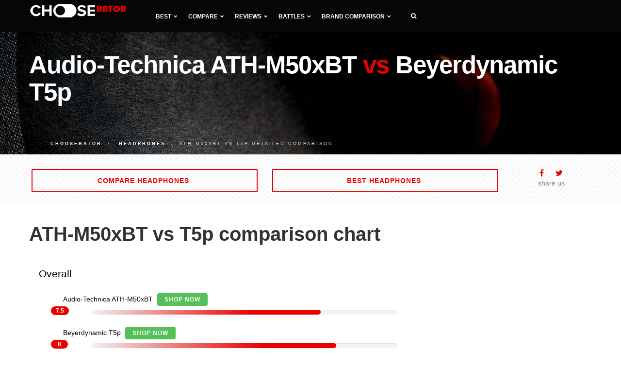

--- FILE ---
content_type: text/html; charset=UTF-8
request_url: https://chooserator.com/compare-headphones/ath-m50xbt-vs-t5p
body_size: 11884
content:
<!DOCTYPE html>
<html lang="en">
<head>
<meta charset="utf-8">
<meta http-equiv="X-UA-Compatible" content="IE=edge">
<meta name="viewport" content="width=device-width, initial-scale=1">
<title>Audio-Technica ATH-M50xBT vs Beyerdynamic T5p comparison</title>
<meta name="description" content="Compare Beyerdynamic T5p vs Audio-Technica ATH-M50xBT headphones side-by-side. Based on our rating, ATH-M50xBT has a total rating of 7.5 out of 10 vs 8 for T5p.">
<meta name="keywords" content="Beyerdynamic T5p vs Audio-Technica ATH-M50xBT comparison">
<link href="https://chooserator.com/assets/css/plugins.css" rel="stylesheet" type="text/css" media="all">
<link href="https://chooserator.com/assets/css/theme.min.css" rel="stylesheet" type="text/css" media="all">
<link href="https://chooserator.com/assets/css/custom.min.css" rel="stylesheet" type="text/css" media="all">
<link href="https://fonts.googleapis.com/css?family=Roboto" rel="stylesheet">
<link rel="apple-touch-icon" sizes="57x57" href="https://chooserator.com/assets/icon/apple-icon-57x57.png">
<link rel="apple-touch-icon" sizes="60x60" href="https://chooserator.com/assets/icon/apple-icon-60x60.png">
<link rel="apple-touch-icon" sizes="72x72" href="https://chooserator.com/assets/icon/apple-icon-72x72.png">
<link rel="apple-touch-icon" sizes="76x76" href="https://chooserator.com/assets/icon/apple-icon-76x76.png">
<link rel="apple-touch-icon" sizes="114x114" href="https://chooserator.com/assets/icon/apple-icon-114x114.png">
<link rel="apple-touch-icon" sizes="120x120" href="https://chooserator.com/assets/icon/apple-icon-120x120.png">
<link rel="apple-touch-icon" sizes="144x144" href="https://chooserator.com/assets/icon/apple-icon-144x144.png">
<link rel="apple-touch-icon" sizes="152x152" href="https://chooserator.com/assets/icon/apple-icon-152x152.png">
<link rel="apple-touch-icon" sizes="180x180" href="https://chooserator.com/assets/icon/apple-icon-180x180.png">
<link rel="icon" type="image/png" sizes="192x192" href="https://chooserator.com/assets/icon/android-icon-192x192.png">
<link rel="icon" type="image/png" sizes="32x32" href="https://chooserator.com/assets/icon/favicon-32x32.png">
<link rel="icon" type="image/png" sizes="96x96" href="https://chooserator.com/assets/icon/favicon-96x96.png">
<link rel="icon" type="image/png" sizes="16x16" href="https://chooserator.com/assets/icon/favicon-16x16.png">
<script>(function(w,d,s,l,i){w[l]=w[l]||[];w[l].push({'gtm.start':new Date().getTime(),event:'gtm.js'});var f=d.getElementsByTagName(s)[0],j=d.createElement(s),dl=l!='dataLayer'?'&l='+l:'';j.async=true;j.src='https://www.googletagmanager.com/gtm.js?id='+i+dl;f.parentNode.insertBefore(j,f);})(window,document,'script','dataLayer','GTM-T5HM8H2');</script>
<link rel="canonical" href="https://chooserator.com/compare-headphones/ath-m50xbt-vs-t5p"/>
<link rel="dns-prefetch" href="//ajax.googleapis.com"><link rel="dns-prefetch" href="//pagead2.googlesyndication.com"><link rel="dns-prefetch" href="//www.googletagmanager.com"></head>
<body>
<nav class="navbar navbar-default">
<div class="container">
<div class="navbar-header">
<div class="container">
<button type="button" class="navbar-toggle collapsed" data-toggle="collapse" data-target="#navbar" aria-expanded="false" aria-controls="navbar">
<span class="sr-only">Toggle navigation</span>
<span class="icon-bar top-bar"></span>
<span class="icon-bar middle-bar"></span>
<span class="icon-bar bottom-bar"></span>
</button>
<a class="navbar-brand logo-light logo-dark" href="https://chooserator.com">
<img src="https://chooserator.com/assets/img/assets/logo.png" alt="chooserator.com">
</a>
</div>
</div>
<div id="navbar" class="navbar-collapse collapse">
<div class="container">
<ul class="nav navbar-nav menu-left">
<li class="dropdown"><a href="#" class="dropdown-toggle">Best<i class="fa fa-chevron-down"></i></a>
<ul class="dropdown-menu">
<li class="dropdown dropdown-submenu"><a href="#" class="dropdown-toggle">AV receivers<i class="fa fa-chevron-right"></i></a>
<ul class="dropdown-menu">
<li><a href="https://chooserator.com/compare-av-receivers/best-av-receivers">Best AV receivers</a></li>
<li><a href="https://chooserator.com/compare-av-receivers/best-av-receiver-under-2000">Best receivers under $2000</a></li>
<li><a href="https://chooserator.com/compare-av-receivers/best-av-receiver-under-1500">Best receivers under $1500</a></li>
<li><a href="https://chooserator.com/compare-av-receivers/best-av-receiver-under-1000">Best receivers under $1000</a></li>
<li><a href="https://chooserator.com/compare-av-receivers/best-av-receiver-under-500">Best receivers under $500</a></li>
<li><a href="https://chooserator.com/compare-av-receivers/best-av-receiver-under-300">Best receivers under $300</a></li>
<li><a href="https://chooserator.com/compare-av-receivers/best-av-receiver-under-200">Best receivers under $200</a></li>
<li><a href="https://chooserator.com/compare-av-receivers/best-high-end-av-receiver">Best High-End receivers</a></li>
<li><a href="https://chooserator.com/compare-av-receivers/best-stereo-receiver">Best stereo receivers</a></li>
<li><a href="https://chooserator.com/compare-av-receivers/best-stereo-receiver-under-500">Best stereo receivers under $500</a></li>
<li><a href="https://chooserator.com/compare-av-receivers/best-stereo-receiver-under-300">Best stereo receivers under $300</a></li>
<li><a href="https://chooserator.com/compare-av-receivers/best-stereo-receiver-under-200">Best stereo receivers under $200</a></li>
<li><a href="https://chooserator.com/compare-av-receivers/best-receiver-channels-11">Best 11 channel receivers</a></li>
<li><a href="https://chooserator.com/compare-av-receivers/best-receiver-channels-9">Best 9 channel receivers</a></li>
<li><a href="https://chooserator.com/compare-av-receivers/best-receiver-channels-7">Best 7 channel receivers</a></li>
<li><a href="https://chooserator.com/compare-av-receivers/best-receiver-channels-5">Best 5 channel receivers</a></li>
<li><a href="https://chooserator.com/compare-av-receivers/best-dolby-atmos-receiver">Best Dolby Atmos receivers</a></li>
<li><a href="https://chooserator.com/compare-av-receivers/best-airplay-receiver">Best Airplay receivers</a></li>
<li><a href="https://chooserator.com/compare-av-receivers/best-4k-av-receiver">Best 4K receivers</a></li>
</ul>
</li>
<li class="dropdown dropdown-submenu"><a href="#" class="dropdown-toggle">Integrated Amplifiers<i class="fa fa-chevron-right"></i></a>
<ul class="dropdown-menu">
<li><a href="https://chooserator.com/compare-integrated-amplifiers/best-integrated-amplifiers">Best Integrated Amplifiers</a></li>
<li><a href="https://chooserator.com/compare-integrated-amplifiers/best-integrated-amplifier-under-3000">Best integrated amplifiers under $3000</a></li>
<li><a href="https://chooserator.com/compare-integrated-amplifiers/best-integrated-amplifier-under-2000">Best integrated amplifiers under $2000</a></li>
<li><a href="https://chooserator.com/compare-integrated-amplifiers/best-integrated-amplifier-under-1000">Best integrated amplifiers under $1000</a></li>
<li><a href="https://chooserator.com/compare-integrated-amplifiers/best-integrated-amplifier-under-500">Best integrated amplifiers under $500</a></li>
</ul>
</li>
<li class="dropdown dropdown-submenu"><a href="#" class="dropdown-toggle">Subwoofers<i class="fa fa-chevron-right"></i></a>
<ul class="dropdown-menu">
<li><a href="https://chooserator.com/compare-subwoofers/best-subwoofers">Best home subwoofers</a></li>
<li><a href="https://chooserator.com/compare-subwoofers/best-home-subwoofer-under-1000">Best subwoofers under $1000</a></li>
<li><a href="https://chooserator.com/compare-subwoofers/best-home-subwoofer-under-500">Best subwoofers under $500</a></li>
<li><a href="https://chooserator.com/compare-subwoofers/best-home-subwoofer-under-300">Best subwoofers under $300</a></li>
<li><a href="https://chooserator.com/compare-subwoofers/best-home-subwoofer-under-200">Best subwoofers under $200</a></li>
<li><a href="https://chooserator.com/compare-subwoofers/best-subwoofer-for-music">Best subwoofers for music</a></li>
<li><a href="https://chooserator.com/compare-subwoofers/best-wireless-subwoofer">Best wireless subwoofers</a></li>
<li><a href="https://chooserator.com/compare-subwoofers/best-powered-subwoofer">Best powered subwoofer</a></li>
<li><a href="https://chooserator.com/compare-subwoofers/best-passive-subwoofer">Best passive subwoofer</a></li>
<li><a href="https://chooserator.com/compare-subwoofers/best-compact-subwoofer">Best compact subwoofer</a></li>
<li><a href="https://chooserator.com/compare-subwoofers/best-studio-subwoofer">Best studio subwoofer</a></li>
<li><a href="https://chooserator.com/compare-subwoofers/best-dj-subwoofer">Best DJ subwoofer</a></li>
<li><a href="https://chooserator.com/compare-subwoofers/best-sealed-subwoofer">Best sealed subwoofer</a></li>
</ul>
</li>
<li class="dropdown dropdown-submenu"><a href="#" class="dropdown-toggle">Soundbars<i class="fa fa-chevron-right"></i></a>
<ul class="dropdown-menu">
<li><a href="https://chooserator.com/compare-soundbars/best-soundbars">Best Soundbars</a></li>
<li><a href="https://chooserator.com/compare-soundbars/best-soundbars-under-500">Best Soundbars under $500</a></li>
<li><a href="https://chooserator.com/compare-soundbars/best-soundbars-under-300">Best Soundbars under $300</a></li>
<li><a href="https://chooserator.com/compare-soundbars/best-soundbars-under-200">Best Soundbars under $200</a></li>
<li><a href="https://chooserator.com/compare-soundbars/best-soundbars-under-100">Best Soundbars under $100</a></li>
<li><a href="https://chooserator.com/compare-soundbars/best-passive-soundbar">Best Passive Soundbars</a></li>
<li><a href="https://chooserator.com/compare-soundbars/best-soundbar-with-subwoofer">Best Soundbars with Subwoofer</a></li>
<li><a href="https://chooserator.com/compare-soundbars/best-soundbar-for-tv">Best TV Soundbars</a></li>
<li><a href="https://chooserator.com/compare-soundbars/best-soundbar-channel-2-1">Best 2.1 Soundbars</a></li>
<li><a href="https://chooserator.com/compare-soundbars/best-soundbar-channel-3-1">Best 3.1 Soundbars</a></li>
<li><a href="https://chooserator.com/compare-soundbars/best-soundbar-channel-5">Best 5.1 Soundbars</a></li>
<li><a href="https://chooserator.com/compare-soundbars/best-soundbar-for-music">Best Soundbars for Music</a></li>
<li><a href="https://chooserator.com/compare-soundbars/best-dolby-atmos-soundbar">Best Dolby Atmos Soundbars</a></li>
<li><a href="https://chooserator.com/compare-soundbars/best-bluetooth-soundbar">Best Soundbars with Bluetooth</a></li>
<li><a href="https://chooserator.com/compare-soundbars/best-soundbar-for-dialogue">Best Soundbars for Dialogue</a></li>
<li><a href="https://chooserator.com/compare-soundbars/best-soundbar-for-samsung-tv">Best Soundbars for Samsung TV</a></li>
<li><a href="https://chooserator.com/compare-soundbars/best-soundbar-for-gaming">Best Soundbars for Gaming</a></li>
<li><a href="https://chooserator.com/compare-soundbars/best-wireless-soundbar">Best wireless Soundbars</a></li>
</ul>
</li>
<li class="dropdown dropdown-submenu"><a href="#" class="dropdown-toggle">TVs<i class="fa fa-chevron-right"></i></a>
<ul class="dropdown-menu">
<li><a href="https://chooserator.com/compare-televisions/best-televisions">Best TVs</a></li>
<li><a href="https://chooserator.com/compare-televisions/best-32-inch-tv">Best 32-inch TVs</a></li>
<li><a href="https://chooserator.com/compare-televisions/best-40-inch-tv">Best 40-inch TVs</a></li>
<li><a href="https://chooserator.com/compare-televisions/best-43-inch-tv">Best 43-inch TVs</a></li>
<li><a href="https://chooserator.com/compare-televisions/best-48-inch-tv">Best 48-inch TVs</a></li>
<li><a href="https://chooserator.com/compare-televisions/best-49-inch-tv">Best 49-inch TVs</a></li>
<li><a href="https://chooserator.com/compare-televisions/best-50-inch-tv">Best 50-inch TVs</a></li>
<li><a href="https://chooserator.com/compare-televisions/best-55-inch-tv">Best 55-inch TVs</a></li>
<li><a href="https://chooserator.com/compare-televisions/best-60-inch-tv">Best 60-inch TVs</a></li>
<li><a href="https://chooserator.com/compare-televisions/best-65-inch-tv">Best 65-inch TVs</a></li>
<li><a href="https://chooserator.com/compare-televisions/best-70-inch-tv">Best 70-inch TVs</a></li>
<li><a href="https://chooserator.com/compare-televisions/best-75-inch-tv">Best 75-inch TVs</a></li>
</ul>
</li>
<li class="dropdown dropdown-submenu"><a href="#" class="dropdown-toggle">Projectors<i class="fa fa-chevron-right"></i></a>
<ul class="dropdown-menu">
<li><a href="https://chooserator.com/compare-projectors/best-projectors">Best Home Theater Projectors</a></li>
<li><a href="https://chooserator.com/compare-projectors/best-projectors-under-1000">Best Projectors under $1000</a></li>
<li><a href="https://chooserator.com/compare-projectors/best-projectors-under-500">Best Projectors under $500</a></li>
<li><a href="https://chooserator.com/compare-projectors/best-projectors-under-300">Best Projectors under $300</a></li>
<li><a href="https://chooserator.com/compare-projectors/best-projectors-for-gaming">Best Projectors for gaming</a></li>
<li><a href="https://chooserator.com/compare-projectors/best-cheap-4k-projectors">Best Cheap 4K Projectors</a></li>
<li><a href="https://chooserator.com/compare-projectors/best-short-throw-projectors">Best short throw Projectors</a></li>
</ul>
</li>
<li class="dropdown dropdown-submenu"><a href="#" class="dropdown-toggle">Turntables<i class="fa fa-chevron-right"></i></a>
<ul class="dropdown-menu">
<li><a href="https://chooserator.com/compare-turntables/best-turntables">Best Turntables</a></li>
<li><a href="https://chooserator.com/compare-turntables/best-turntables-under-2000">Best Turntables under $2000</a></li>
<li><a href="https://chooserator.com/compare-turntables/best-turntables-under-1000">Best Turntables under $1000</a></li>
<li><a href="https://chooserator.com/compare-turntables/best-turntables-under-500">Best Turntables under $500</a></li>
<li><a href="https://chooserator.com/compare-turntables/best-turntables-under-300">Best Turntables under $300</a></li>
<li><a href="https://chooserator.com/compare-turntables/best-turntables-under-200">Best Turntables under $200</a></li>
<li><a href="https://chooserator.com/compare-turntables/best-turntables-under-100">Best Turntables under $100</a></li>
<li><a href="https://chooserator.com/compare-turntables/best-portable-turntables">Best Portable Turntables</a></li>
<li><a href="https://chooserator.com/compare-turntables/best-dj-turntables">Best DJ Turntables</a></li>
<li><a href="https://chooserator.com/compare-turntables/best-automatic-turntables">Best Automatic Turntables</a></li>
<li><a href="https://chooserator.com/compare-turntables/best-all-in-one-turntables">Best All-in-One Turntables</a></li>
<li><a href="https://chooserator.com/compare-turntables/best-bluetooth-turntables">Best Bluetooth Turntables</a></li>
<li><a href="https://chooserator.com/compare-turntables/best-usb-turntables">Best USB Turntables</a></li>
<li><a href="https://chooserator.com/compare-turntables/best-entry-level-turntables">Best Entry-Level Turntables</a></li>
<li><a href="https://chooserator.com/compare-turntables/best-direct-drive-turntables">Best Direct-Drive Turntables</a></li>
</ul>
</li>
<li class="dropdown dropdown-submenu"><a href="#" class="dropdown-toggle">Headphones<i class="fa fa-chevron-right"></i></a>
<ul class="dropdown-menu">
<li><a href="https://chooserator.com/compare-headphones/best-headphones">Best headphones</a></li>
<li><a href="https://chooserator.com/compare-headphones/best-on-ear-headphones">Best on ear headphones</a></li>
<li><a href="https://chooserator.com/compare-headphones/best-over-ear-headphones">Best over ear headphones</a></li>
<li><a href="https://chooserator.com/compare-headphones/best-closed-back-headphones">Best closed back headphones</a></li>
<li><a href="https://chooserator.com/compare-headphones/best-open-back-headphones">Best open back headphones</a></li>
<li><a href="https://chooserator.com/compare-headphones/best-semi-open-headphones">Best semi open headphones</a></li>
<li><a href="https://chooserator.com/compare-headphones/best-wireless-headphones">Best wireless headphones</a></li>
<li><a href="https://chooserator.com/compare-headphones/best-wired-headphones">Best wired headphones</a></li>
</ul>
</li>
</ul>
</li>
<li class="dropdown"><a href="#" class="dropdown-toggle">Compare<i class="fa fa-chevron-down"></i></a>
<ul class="dropdown-menu">
<li><a href="https://chooserator.com/compare-av-receivers">AV receivers</a></li>
<li><a href="https://chooserator.com/compare-integrated-amplifiers">Integrated Amplifiers</a></li>
<li><a href="https://chooserator.com/compare-subwoofers">Home Subwoofers</a></li>
<li><a href="https://chooserator.com/compare-soundbars">Soundbars</a></li>
<li><a href="https://chooserator.com/compare-televisions">TVs</a></li>
<li><a href="https://chooserator.com/compare-projectors">Home Theater Projectors</a></li>
<li><a href="https://chooserator.com/compare-turntables">Turntables</a></li>
<li><a href="https://chooserator.com/compare-headphones">Headphones</a></li>
</ul>
</li>
<li class="dropdown"><a href="#" class="dropdown-toggle">Reviews<i class="fa fa-chevron-down"></i></a>
<ul class="dropdown-menu">
<li><a href="https://chooserator.com/reviews-av-receivers">AV receivers</a></li>
<li><a href="https://chooserator.com/reviews-integrated-amplifiers">Integrated amplifiers</a></li>
<li><a href="https://chooserator.com/reviews-subwoofers">Home Subwoofers</a></li>
<li><a href="https://chooserator.com/reviews-soundbars">Soundbars</a></li>
</ul>
</li>
<li class="dropdown"><a href="#" class="dropdown-toggle">Battles<i class="fa fa-chevron-down"></i></a>
<ul class="dropdown-menu">
<li><a href="https://chooserator.com/comparisons-av-receivers">AV receivers</a></li>
<li><a href="https://chooserator.com/comparisons-integrated-amplifiers">Integrated amplifiers</a></li>
<li><a href="https://chooserator.com/comparisons-subwoofers">Subwoofers</a></li>
<li><a href="https://chooserator.com/comparisons-soundbars">Soundbars</a></li>
</ul>
</li>
<li class="dropdown"><a href="#" class="dropdown-toggle">Brand comparison<i class="fa fa-chevron-down"></i></a>
<ul class="dropdown-menu">
<li class="dropdown dropdown-submenu"><a href="#" class="dropdown-toggle">AV receivers<i class="fa fa-chevron-right"></i></a>
<ul class="dropdown-menu">
<li><a href="https://chooserator.com/compare-av-receivers/compare-denon">Compare Denon</a></li>
<li><a href="https://chooserator.com/compare-av-receivers/compare-marantz">Compare Marantz</a></li>
<li><a href="https://chooserator.com/compare-av-receivers/compare-onkyo">Compare Onkyo</a></li>
<li><a href="https://chooserator.com/compare-av-receivers/compare-pioneer">Compare Pioneer</a></li>
<li><a href="https://chooserator.com/compare-av-receivers/compare-sony">Compare Sony</a></li>
<li><a href="https://chooserator.com/compare-av-receivers/compare-yamaha">Compare Yamaha</a></li>
<li><a href="https://chooserator.com/compare-av-receivers/marantz-vs-denon">Marantz vs Denon</a></li>
<li><a href="https://chooserator.com/compare-av-receivers/onkyo-vs-denon">Denon vs Onkyo</a></li>
<li><a href="https://chooserator.com/compare-av-receivers/pioneer-vs-denon">Denon vs Pioneer</a></li>
<li><a href="https://chooserator.com/compare-av-receivers/sony-vs-denon">Denon vs Sony</a></li>
<li><a href="https://chooserator.com/compare-av-receivers/yamaha-vs-denon">Denon vs Yamaha</a></li>
<li><a href="https://chooserator.com/compare-av-receivers/onkyo-vs-marantz">Marantz vs Onkyo</a></li>
<li><a href="https://chooserator.com/compare-av-receivers/pioneer-vs-marantz">Marantz vs Pioneer</a></li>
<li><a href="https://chooserator.com/compare-av-receivers/sony-vs-marantz">Marantz vs Sony</a></li>
<li><a href="https://chooserator.com/compare-av-receivers/yamaha-vs-marantz">Marantz vs Yamaha</a></li>
<li><a href="https://chooserator.com/compare-av-receivers/pioneer-vs-onkyo">Onkyo vs Pioneer</a></li>
<li><a href="https://chooserator.com/compare-av-receivers/sony-vs-onkyo">Onkyo vs Sony</a></li>
<li><a href="https://chooserator.com/compare-av-receivers/yamaha-vs-onkyo">Onkyo vs Yamaha</a></li>
<li><a href="https://chooserator.com/compare-av-receivers/sony-vs-pioneer">Pioneer vs Sony</a></li>
<li><a href="https://chooserator.com/compare-av-receivers/yamaha-vs-pioneer">Pioneer vs Yamaha</a></li>
<li><a href="https://chooserator.com/compare-av-receivers/yamaha-vs-sony">Sony vs Yamaha</a></li>
</ul>
</li>
<li class="dropdown dropdown-submenu"><a href="#" class="dropdown-toggle">Home Subwoofers<i class="fa fa-chevron-right"></i></a>
<ul class="dropdown-menu">
<li><a href="https://chooserator.com/compare-subwoofers/compare-dayton-audio">Compare Dayton Audio</a></li>
<li><a href="https://chooserator.com/compare-subwoofers/compare-definitive-technology">Compare Definitive Technology</a></li>
<li><a href="https://chooserator.com/compare-subwoofers/compare-jbl">Compare JBL</a></li>
<li><a href="https://chooserator.com/compare-subwoofers/compare-klipsch">Compare Klipsch</a></li>
<li><a href="https://chooserator.com/compare-subwoofers/compare-polk-audio">Compare Polk Audio</a></li>
<li><a href="https://chooserator.com/compare-subwoofers/compare-svs">Compare SVS</a></li>
<li><a href="https://chooserator.com/compare-subwoofers/compare-yamaha">Compare Yamaha</a></li>
<li><a href="https://chooserator.com/compare-subwoofers/definitive-technology-vs-dayton-audio">Definitive Technology vs Dayton Audio</a></li>
<li><a href="https://chooserator.com/compare-subwoofers/jbl-vs-dayton-audio">JBL vs Dayton Audio</a></li>
<li><a href="https://chooserator.com/compare-subwoofers/klipsch-vs-dayton-audio">Klipsch vs Dayton Audio</a></li>
<li><a href="https://chooserator.com/compare-subwoofers/polk-audio-vs-dayton-audio">Polk Audio vs Dayton Audio</a></li>
<li><a href="https://chooserator.com/compare-subwoofers/svs-vs-dayton-audio">SVS vs Dayton Audio</a></li>
<li><a href="https://chooserator.com/compare-subwoofers/yamaha-vs-dayton-audio">Yamaha vs Dayton Audio</a></li>
<li><a href="https://chooserator.com/compare-subwoofers/jbl-vs-definitive-technology">JBL vs Definitive Technology</a></li>
<li><a href="https://chooserator.com/compare-subwoofers/klipsch-vs-definitive-technology">Klipsch vs Definitive Technology</a></li>
<li><a href="https://chooserator.com/compare-subwoofers/polk-audio-vs-definitive-technology">Polk Audio vs Definitive Technology</a></li>
<li><a href="https://chooserator.com/compare-subwoofers/svs-vs-definitive-technology">SVS vs Definitive Technology</a></li>
<li><a href="https://chooserator.com/compare-subwoofers/yamaha-vs-definitive-technology">Yamaha vs Definitive Technology</a></li>
<li><a href="https://chooserator.com/compare-subwoofers/klipsch-vs-jbl">Klipsch vs JBL</a></li>
<li><a href="https://chooserator.com/compare-subwoofers/polk-audio-vs-jbl">Polk Audio vs JBL</a></li>
<li><a href="https://chooserator.com/compare-subwoofers/svs-vs-jbl">SVS vs JBL</a></li>
<li><a href="https://chooserator.com/compare-subwoofers/yamaha-vs-jbl">Yamaha vs JBL</a></li>
<li><a href="https://chooserator.com/compare-subwoofers/polk-audio-vs-klipsch">Polk Audio vs Klipsch</a></li>
<li><a href="https://chooserator.com/compare-subwoofers/svs-vs-klipsch">SVS vs Klipsch</a></li>
<li><a href="https://chooserator.com/compare-subwoofers/yamaha-vs-klipsch">Yamaha vs Klipsch</a></li>
<li><a href="https://chooserator.com/compare-subwoofers/svs-vs-polk-audio">SVS vs Polk Audio</a></li>
<li><a href="https://chooserator.com/compare-subwoofers/yamaha-vs-polk-audio">Yamaha vs Polk Audio</a></li>
<li><a href="https://chooserator.com/compare-subwoofers/yamaha-vs-svs">Yamaha vs SVS</a></li>
</ul>
</li>
<li class="dropdown dropdown-submenu"><a href="#" class="dropdown-toggle">Soundbars<i class="fa fa-chevron-right"></i></a>
<ul class="dropdown-menu">
<li><a href="https://chooserator.com/compare-soundbars/compare-samsung">Compare Samsung</a></li>
<li><a href="https://chooserator.com/compare-soundbars/compare-bose">Compare Bose</a></li>
<li><a href="https://chooserator.com/compare-soundbars/compare-sony">Compare Sony</a></li>
<li><a href="https://chooserator.com/compare-soundbars/compare-vizio">Compare VIZIO</a></li>
<li><a href="https://chooserator.com/compare-soundbars/compare-yamaha">Compare Yamaha</a></li>
<li><a href="https://chooserator.com/compare-soundbars/samsung-vs-bose">Samsung vs Bose</a></li>
<li><a href="https://chooserator.com/compare-soundbars/sonos-vs-bose">Sonos vs Bose</a></li>
<li><a href="https://chooserator.com/compare-soundbars/sony-vs-bose">Sony vs Bose</a></li>
<li><a href="https://chooserator.com/compare-soundbars/vizio-vs-bose">VIZIO vs Bose</a></li>
<li><a href="https://chooserator.com/compare-soundbars/yamaha-vs-bose">Yamaha vs Bose</a></li>
<li><a href="https://chooserator.com/compare-soundbars/sonos-vs-samsung">Sonos vs Samsung</a></li>
<li><a href="https://chooserator.com/compare-soundbars/sony-vs-samsung">Sony vs Samsung</a></li>
<li><a href="https://chooserator.com/compare-soundbars/vizio-vs-samsung">VIZIO vs Samsung</a></li>
<li><a href="https://chooserator.com/compare-soundbars/yamaha-vs-samsung">Yamaha vs Samsung</a></li>
<li><a href="https://chooserator.com/compare-soundbars/sony-vs-sonos">Sony vs Sonos</a></li>
<li><a href="https://chooserator.com/compare-soundbars/vizio-vs-sonos">VIZIO vs Sonos</a></li>
<li><a href="https://chooserator.com/compare-soundbars/yamaha-vs-sonos">Yamaha vs Sonos</a></li>
<li><a href="https://chooserator.com/compare-soundbars/vizio-vs-sony">VIZIO vs Sony</a></li>
<li><a href="https://chooserator.com/compare-soundbars/yamaha-vs-sony">Yamaha vs Sony</a></li>
<li><a href="https://chooserator.com/compare-soundbars/yamaha-vs-vizio">Yamaha vs VIZIO</a></li>
</ul>
</li>
<li class="dropdown dropdown-submenu"><a href="#" class="dropdown-toggle">TVs<i class="fa fa-chevron-right"></i></a>
<ul class="dropdown-menu">
<li><a href="https://chooserator.com/compare-televisions/compare-hisense">Compare Hisense</a></li>
<li><a href="https://chooserator.com/compare-televisions/compare-lg">Compare LG</a></li>
<li><a href="https://chooserator.com/compare-televisions/compare-philips">Compare Philips</a></li>
<li><a href="https://chooserator.com/compare-televisions/compare-samsung">Compare Samsung</a></li>
<li><a href="https://chooserator.com/compare-televisions/compare-sceptre">Compare Sceptre</a></li>
<li><a href="https://chooserator.com/compare-televisions/compare-sony">Compare Sony</a></li>
<li><a href="https://chooserator.com/compare-televisions/compare-tcl">Compare TCL</a></li>
<li><a href="https://chooserator.com/compare-televisions/lg-vs-hisense">LG vs Hisense</a></li>
<li><a href="https://chooserator.com/compare-televisions/philips-vs-hisense">Philips vs Hisense</a></li>
<li><a href="https://chooserator.com/compare-televisions/samsung-vs-hisense">Samsung vs Hisense</a></li>
<li><a href="https://chooserator.com/compare-televisions/sceptre-vs-hisense">Sceptre vs Hisense</a></li>
<li><a href="https://chooserator.com/compare-televisions/sony-vs-hisense">Sony vs Hisense</a></li>
<li><a href="https://chooserator.com/compare-televisions/tcl-vs-hisense">TCL vs Hisense</a></li>
<li><a href="https://chooserator.com/compare-televisions/philips-vs-lg">Philips vs LG</a></li>
<li><a href="https://chooserator.com/compare-televisions/samsung-vs-lg">Samsung vs LG</a></li>
<li><a href="https://chooserator.com/compare-televisions/sceptre-vs-lg">Sceptre vs LG</a></li>
<li><a href="https://chooserator.com/compare-televisions/sony-vs-lg">Sony vs LG</a></li>
<li><a href="https://chooserator.com/compare-televisions/tcl-vs-lg">TCL vs LG</a></li>
<li><a href="https://chooserator.com/compare-televisions/samsung-vs-philips">Samsung vs Philips</a></li>
<li><a href="https://chooserator.com/compare-televisions/sceptre-vs-philips">Sceptre vs Philips</a></li>
<li><a href="https://chooserator.com/compare-televisions/sony-vs-philips">Sony vs Philips</a></li>
<li><a href="https://chooserator.com/compare-televisions/tcl-vs-philips">TCL vs Philips</a></li>
<li><a href="https://chooserator.com/compare-televisions/sceptre-vs-samsung">Sceptre vs Samsung</a></li>
<li><a href="https://chooserator.com/compare-televisions/sony-vs-samsung">Sony vs Samsung</a></li>
<li><a href="https://chooserator.com/compare-televisions/tcl-vs-samsung">TCL vs Samsung</a></li>
<li><a href="https://chooserator.com/compare-televisions/sony-vs-sceptre">Sony vs Sceptre</a></li>
<li><a href="https://chooserator.com/compare-televisions/tcl-vs-sceptre">TCL vs Sceptre</a></li>
<li><a href="https://chooserator.com/compare-televisions/tcl-vs-sony">TCL vs Sony</a></li>
</ul>
</li>
<li class="dropdown dropdown-submenu"><a href="#" class="dropdown-toggle">Projectors<i class="fa fa-chevron-right"></i></a>
<ul class="dropdown-menu">
<li><a href="https://chooserator.com/compare-projectors/compare-benq">Compare BenQ</a></li>
<li><a href="https://chooserator.com/compare-projectors/compare-epson">Compare Epson</a></li>
<li><a href="https://chooserator.com/compare-projectors/compare-optoma">Compare Optoma</a></li>
<li><a href="https://chooserator.com/compare-projectors/compare-viewsonic">Compare ViewSonic</a></li>
<li><a href="https://chooserator.com/compare-projectors/epson-vs-benq">Epson vs BenQ</a></li>
<li><a href="https://chooserator.com/compare-projectors/optoma-vs-benq">Optoma vs BenQ</a></li>
<li><a href="https://chooserator.com/compare-projectors/viewsonic-vs-benq">ViewSonic vs BenQ</a></li>
<li><a href="https://chooserator.com/compare-projectors/optoma-vs-epson">Optoma vs Epson</a></li>
<li><a href="https://chooserator.com/compare-projectors/viewsonic-vs-epson">ViewSonic vs Epson</a></li>
<li><a href="https://chooserator.com/compare-projectors/viewsonic-vs-optoma">ViewSonic vs Optoma</a></li>
</ul>
</li>
<li class="dropdown dropdown-submenu"><a href="#" class="dropdown-toggle">Turntables<i class="fa fa-chevron-right"></i></a>
<ul class="dropdown-menu">
<li><a href="https://chooserator.com/compare-turntables/compare-audio-technica">Compare Audio-Technica</a></li>
<li><a href="https://chooserator.com/compare-turntables/compare-denon">Compare Denon</a></li>
<li><a href="https://chooserator.com/compare-turntables/compare-music-hall">Compare Music Hall</a></li>
<li><a href="https://chooserator.com/compare-turntables/compare-pioneer">Compare Pioneer</a></li>
<li><a href="https://chooserator.com/compare-turntables/compare-pro-ject">Compare Pro-Ject</a></li>
<li><a href="https://chooserator.com/compare-turntables/denon-vs-audio-technica">Denon vs Audio-Technica</a></li>
<li><a href="https://chooserator.com/compare-turntables/music-hall-vs-audio-technica">Music Hall vs Audio-Technica</a></li>
<li><a href="https://chooserator.com/compare-turntables/pioneer-vs-audio-technica">Pioneer vs Audio-Technica</a></li>
<li><a href="https://chooserator.com/compare-turntables/pro-ject-vs-audio-technica">Pro-Ject vs Audio-Technica</a></li>
<li><a href="https://chooserator.com/compare-turntables/music-hall-vs-denon">Music Hall vs Denon</a></li>
<li><a href="https://chooserator.com/compare-turntables/pioneer-vs-denon">Pioneer vs Denon</a></li>
<li><a href="https://chooserator.com/compare-turntables/pro-ject-vs-denon">Pro-Ject vs Denon</a></li>
<li><a href="https://chooserator.com/compare-turntables/pioneer-vs-music-hall">Pioneer vs Music Hall</a></li>
<li><a href="https://chooserator.com/compare-turntables/pro-ject-vs-music-hall">Pro-Ject vs Music Hall</a></li>
<li><a href="https://chooserator.com/compare-turntables/pro-ject-vs-pioneer">Pro-Ject vs Pioneer</a></li>
</ul>
</li>
</ul>
</li>
<li></li>
<li class="header-divider"><a><span></span></a></li>
<li class="header-icon-btn">
<a class="popup-with-zoom-anim search" href="#search-modal"><span class="fa fa-search"></span></a>
<div id="search-modal" class="zoom-anim-dialog mfp-hide">
<form action="https://chooserator.com" role="search">
<input type="text" id="search-modal-input" placeholder="Enter to search..." autocomplete="off" name="search">
</form>
</div>
</li>
</ul>
</div>
</div>
</div>
</nav><section class="page-hero">
<div class="page-hero-parallax">
<div class="hero-image bg-img-2">
<div class="hero-container container pt30">
<div class="hero-content text-left scroll-opacity">
<div class="section-heading">
<h1 class="white mb10">Audio-Technica ATH-M50xBT <span class="versus">vs</span> Beyerdynamic T5p</h1>
</div>
<ol class="breadcrumb" itemscope itemtype="http://schema.org/BreadcrumbList">
<li itemprop="itemListElement" itemscope itemtype="http://schema.org/ListItem">
<a itemprop="item" href="https://chooserator.com">
<span itemprop="name">CHooseratoR</span>
</a>
<meta itemprop="position" content="1">
</li>
<li itemprop="itemListElement" itemscope itemtype="http://schema.org/ListItem">
<a itemprop="item" href="https://chooserator.com/compare-headphones">
<span itemprop="name">Headphones</span>
</a>
<meta itemprop="position" content="2">
</li>
<li class="active">ATH-M50xBT vs T5p detailed comparison</li>
</ol>
</div>
</div>
</div>
</div>
</section>
<div class="site-wrapper do-data" id="compare" data-cat="headphones-chooserator">
<section class="pt10 bg-pattern-5">
<div class="container">
<div class="counter-row row text-center wow fadeInUp text-center">
<div class="col-md-5 col-sm-5 col-xs-6 fact-container">
<a href="https://chooserator.com/compare-headphones" title="Compare Headphones" class="btn btn-ghost-color btn-md btn-appear btn-fullwidth btn-see-all"><span>Compare Headphones <i class="fa fa-bookmark-o"></i></span></a>
</div>
<div class="col-md-5 col-sm-4 col-xs-6 fact-container">
<a href="https://chooserator.com/compare-headphones/best-headphones" title="Best Headphones 2026" class="btn btn-ghost-color btn-md btn-appear btn-fullwidth btn-see-all"><span>Best Headphones <i class="fa fa-bookmark-o"></i></span></a>
</div>
<div class="col-md-2 col-sm-3 hidden-xs fact-container">
<ul class="social-list">
<li class="social-list-top"><span onclick="share.facebook();"><i class="fa fa-facebook ga-share-social-top"></i></span></li>
<li class="social-list-top"><span onclick="share.twitter();"><i class="fa fa-twitter ga-share-social-top"></i></span></li>
</ul>
<p class="social-list-top-text">share us</p>
</div>
</div>
</div>
</section>
<section class="pt20 pb20 score-rating">
<div class="container">
<div class="row">
<div class="col-md-12 col-sm-12 col-xs-12">
<h2 class="header">ATH-M50xBT vs T5p comparison chart</h2>
</div>
</div>
<div class="row">
<div class="col-lg-8 col-md-8 col-sm-8 col-xs-12">
<div class="score-rating-body">
<div class="score-section-overall row">
<div class="score-section-header col-md-12 col-sm-12 col-xs-12">Overall</div>
<div class="score-row">
<div class="score-item-row">
<div class="col-md-12 col-sm-12 col-xs-12">
<div class="score-name">Audio-Technica ATH-M50xBT
<a target="_blank" rel="nofollow noopener sponsored" href="https://www.amazon.com/dp/B07HKVCVSY/?tag=chooserator-com-20">
<button class="btn order-product-score ga-vs-score-btn" type="button">Shop now</button>
</a>
</div>
</div>
<div class="col-md-2 col-sm-2 col-xs-2">
<span class="score-value badge">7.5</span>
</div>
<div class="col-md-10 col-sm-10 col-xs-10 progress">
<div data-toggle="tooltip" title="7.5 out of 10 - Audio-Technica ATH-M50xBT" class="progress-bar score-chart-overall" role="progressbar" style="width:75%"></div>
</div>
</div>
<div class="score-item-row">
<div class="col-md-12 col-sm-12 col-xs-12">
<div class="score-name">Beyerdynamic T5p
<a target="_blank" rel="nofollow noopener sponsored" href="https://www.amazon.com/dp/B01BCD3DRA/?tag=chooserator-com-20">
<button class="btn order-product-score ga-vs-score-btn" type="button">Shop now</button>
</a>
</div>
</div>
<div class="col-md-2 col-sm-2 col-xs-2">
<span class="score-value badge">8</span>
</div>
<div class="col-md-10 col-sm-10 col-xs-10 progress">
<div data-toggle="tooltip" title="8 out of 10 - Beyerdynamic T5p" class="progress-bar score-chart-overall" role="progressbar" style="width:80%"></div>
</div>
</div>
</div>
</div>
<div class="score-section row">
<div class="score-section-header col-md-12 col-sm-12 col-xs-12">
<a href="#anchor-general">Audio features<i class="fa fa-info-circle"></i></a>
</div>
<div class="score-row">
<div class="score-item-row">
<div class="col-md-2 col-sm-2 col-xs-2">
<span class="score-value badge">7</span>
</div>
<div class="col-md-10 col-sm-10 col-xs-10 progress">
<div data-toggle="tooltip" title="7 out of 10 - Audio-Technica ATH-M50xBT" class="progress-bar score-chart" role="progressbar" style="width:70%"></div>
</div>
</div>
<div class="clearfix"></div>
<div class="score-item-row">
<div class="col-md-2 col-sm-2 col-xs-2">
<span class="score-value badge">9</span>
</div>
<div class="col-md-10 col-sm-10 col-xs-10 progress">
<div data-toggle="tooltip" title="9 out of 10 - Beyerdynamic T5p" class="progress-bar score-chart" role="progressbar" style="width:90%"></div>
</div>
</div>
<div class="clearfix"></div>
</div>
</div>
<div class="score-section row">
<div class="score-section-header col-md-12 col-sm-12 col-xs-12">
<a href="#anchor-comfort">Comfort<i class="fa fa-info-circle"></i></a>
</div>
<div class="score-row">
<div class="score-item-row">
<div class="col-md-2 col-sm-2 col-xs-2">
<span class="score-value badge">10</span>
</div>
<div class="col-md-10 col-sm-10 col-xs-10 progress">
<div data-toggle="tooltip" title="10 out of 10 - Audio-Technica ATH-M50xBT" class="progress-bar score-chart" role="progressbar" style="width:100%"></div>
</div>
</div>
<div class="clearfix"></div>
<div class="score-item-row">
<div class="col-md-2 col-sm-2 col-xs-2">
<span class="score-value badge">7</span>
</div>
<div class="col-md-10 col-sm-10 col-xs-10 progress">
<div data-toggle="tooltip" title="7 out of 10 - Beyerdynamic T5p" class="progress-bar score-chart" role="progressbar" style="width:70%"></div>
</div>
</div>
<div class="clearfix"></div>
</div>
</div>
<div class="score-section row">
<div class="score-section-header col-md-12 col-sm-12 col-xs-12">
<a href="#anchor-control">Control<i class="fa fa-info-circle"></i></a>
</div>
<div class="score-row">
<div class="score-item-row">
<div class="col-md-2 col-sm-2 col-xs-2">
<span class="score-value badge">10</span>
</div>
<div class="col-md-10 col-sm-10 col-xs-10 progress">
<div data-toggle="tooltip" title="10 out of 10 - Audio-Technica ATH-M50xBT" class="progress-bar score-chart" role="progressbar" style="width:100%"></div>
</div>
</div>
<div class="clearfix"></div>
<div class="score-item-row">
<div class="col-md-2 col-sm-2 col-xs-2">
<span class="score-value badge">inapplicable</span>
</div>
<div class="col-md-10 col-sm-10 col-xs-10 false-chart"></div>
</div>
<div class="clearfix"></div>
</div>
</div>
<div class="score-section row">
<div class="score-section-header col-md-12 col-sm-12 col-xs-12">
<a href="#anchor-wireless-audio-features">Wireless audio features<i class="fa fa-info-circle"></i></a>
</div>
<div class="score-row">
<div class="score-item-row">
<div class="col-md-2 col-sm-2 col-xs-2">
<span class="score-value badge">3</span>
</div>
<div class="col-md-10 col-sm-10 col-xs-10 progress">
<div data-toggle="tooltip" title="3 out of 10 - Audio-Technica ATH-M50xBT" class="progress-bar score-chart" role="progressbar" style="width:30%"></div>
</div>
</div>
<div class="clearfix"></div>
<div class="score-item-row">
<div class="col-md-2 col-sm-2 col-xs-2">
<span class="score-value badge">inapplicable</span>
</div>
<div class="col-md-10 col-sm-10 col-xs-10 false-chart"></div>
</div>
<div class="clearfix"></div>
</div>
</div>
<div class="score-section row">
<div class="score-section-header col-md-12 col-sm-12 col-xs-12">
<a href="#anchor-wireless-connectivity">Wireless connectivity<i class="fa fa-info-circle"></i></a>
</div>
<div class="score-row">
<div class="score-item-row">
<div class="col-md-2 col-sm-2 col-xs-2">
<span class="score-value badge">6</span>
</div>
<div class="col-md-10 col-sm-10 col-xs-10 progress">
<div data-toggle="tooltip" title="6 out of 10 - Audio-Technica ATH-M50xBT" class="progress-bar score-chart" role="progressbar" style="width:60%"></div>
</div>
</div>
<div class="clearfix"></div>
<div class="score-item-row">
<div class="col-md-2 col-sm-2 col-xs-2">
<span class="score-value badge">inapplicable</span>
</div>
<div class="col-md-10 col-sm-10 col-xs-10 false-chart"></div>
</div>
<div class="clearfix"></div>
</div>
</div>
<div class="score-section row">
<div class="score-section-header col-md-12 col-sm-12 col-xs-12">
<a href="#anchor-battery">Battery<i class="fa fa-info-circle"></i></a>
</div>
<div class="score-row">
<div class="score-item-row">
<div class="col-md-2 col-sm-2 col-xs-2">
<span class="score-value badge">9</span>
</div>
<div class="col-md-10 col-sm-10 col-xs-10 progress">
<div data-toggle="tooltip" title="9 out of 10 - Audio-Technica ATH-M50xBT" class="progress-bar score-chart" role="progressbar" style="width:90%"></div>
</div>
</div>
<div class="clearfix"></div>
<div class="score-item-row">
<div class="col-md-2 col-sm-2 col-xs-2">
<span class="score-value badge">inapplicable</span>
</div>
<div class="col-md-10 col-sm-10 col-xs-10 false-chart"></div>
</div>
<div class="clearfix"></div>
</div>
</div>
</div>
</div>
<div class="col-lg-4 col-md-4 col-sm-4 col-xs-12 score-sidebar">
<div class="score-sidebar-content"></div></div>
</div>
</div>
</section>
<section>
<div class="links-content-vs">
<div class="blog-tags">
<div class="container">
<div class="row">
<div class="col-md-12 col-sm-12 col-xs-12">
<ul class="list-icons">
<li><a title="Best on ear headphones" href="https://chooserator.com/compare-headphones/best-on-ear-headphones">Best on ear headphones</a></li>
<li><a title="Best over ear headphones" href="https://chooserator.com/compare-headphones/best-over-ear-headphones">Best over ear headphones</a></li>
<li><a title="Best closed back headphones" href="https://chooserator.com/compare-headphones/best-closed-back-headphones">Best closed back headphones</a></li>
<li><a title="Best open back headphones" href="https://chooserator.com/compare-headphones/best-open-back-headphones">Best open back headphones</a></li>
<li><a title="Best semi open headphones" href="https://chooserator.com/compare-headphones/best-semi-open-headphones">Best semi open headphones</a></li>
<li><a title="Best wireless headphones" href="https://chooserator.com/compare-headphones/best-wireless-headphones">Best wireless headphones</a></li>
<li><a title="Best wired headphones" href="https://chooserator.com/compare-headphones/best-wired-headphones">Best wired headphones</a></li>
</ul>
</div>
</div>
</div>
</div>
</div>
</section>
<section>
<div id="star-rating" class="container ">
<div class="row text-center">
<div class="col-md-12 col-sm-12 col-xs-12">
<div itemscope itemtype="http://schema.org/Product">
<span class="hidden" itemprop="name">Audio-Technica ATH-M50xBT <span class="versus">vs</span> Beyerdynamic T5p</span>
<span class="hidden" itemprop="brand">Audio-Technica and Beyerdynamic</span>
<span class="hidden" itemprop="image">ath-m50xbt.jpg</span>
<div class="rating_wrap" itemprop="aggregateRating" itemscope itemtype="http://schema.org/AggregateRating">
<form action="" method="POST" class="rating__form">
<input type="hidden" name="slug" value="/compare-headphones/ath-m50xbt-vs-t5p">
<input type="hidden" name="cat" value="headphones-chooserator">
<input type="hidden" name="stars" class="rating" value="5">
<div class="rating__info">
<div type="hidden" name="rating" class="rating__votes">
Votes <span itemprop="ratingCount" class="is_old">1</span>
<span class="is_new">1</span>
</div>
<div class="rating__value">
Rating <span itemprop="ratingValue" class="is_old">5</span>
<span class="is_new">5</span>
</div>
</div>
</form>
</div>
</div>
</div>
</div>
</div>
</section>
<section>
<div id="live-add" class="container">
<div class="row">
<div class="col-sm-12 col-xs-12">
<div class="live-add-header">Add headphones to comparison</div>
</div>
<div class="do-live-add" data-category="headphones-chooserator" data-id="">
<div class="col-md-6 col-sm-6 col-xs-12">
<div class="form-group">
<input type="text" class="form-control input-md do-la-input" placeholder="Start typing ...">
<div class="do-la-result"></div>
</div>
</div>
<div class="col-md-6 col-sm-6 col-xs-12">
<button type="button" class="btn btn-primary btn-block la-btn do-la-btn">Add to compare</button>
<div class="la-animation do-la-animation">
<ul>
<li></li>
<li></li>
<li></li>
<li></li>
<li></li>
<li></li>
<li></li>
</ul>
</div>
<div class="la-empty do-la-empty">We didn't find anything to show here</div>
</div>
</div>
</div>
</div>
</section>
<section class="pb20">
<div id="comparison-chart" class="do-chart copy-text">
<div class="table-navigation">
<button type="button" id="prev-item" class="btn btn-info do-navigation">Prev</button>
<button type="button" id="next-item" class="btn btn-info do-navigation">Next</button>
</div>
<div id="scale" class="do-scale">
<div id="scale-minus">
<i class="fa fa-search-minus do-minus"></i>
</div>
<div id="scale-plus">
<i class="fa fa-search-plus do-plus"></i>
</div>
</div>
<div id="do-top-place">
<div class="item-row">
<div class="do-item" data-id="43">
<div class="top-feature do-top-feature">
<div class="do-remove-page-btn btn-remove"><i class="fa fa-times"></i></div>
<div class="picture do-topinfo-img">
<img alt="Compare Audio-Technica ATH-M50xBT" class="img-responsive" src="https://chooserator.com/pictures/headphones/ath-m50xbt.jpg">
</div>
<a title="Audio-Technica ATH-M50xBT review & specs" href="https://chooserator.com/compare-headphones/ath-m50xbt">
<div class="title text-center">Audio-Technica ATH-M50xBT</div>
</a>
<div class="topinfo-btn text-center">
<a href="https://www.amazon.com/dp/B07HKVCVSY/?tag=chooserator-com-20" target="_blank" rel="nofollow noopener sponsored">
<button type="button" class="ga-vs-top-btn btn order-btn-top hidden-xs">Check price now</button>
<button type="button" class="ga-vs-top-btn btn order-btn-top top-btn-small visible-xs">Check price now</button>
</a>
</div>
</div>
</div> <div class="do-item" data-id="13">
<div class="top-feature do-top-feature"><div class="item-best do-topinfo-bestlabel"><i class="fa fa-bolt" aria-hidden="true"></i> Comparison winner</div>
<div class="do-remove-page-btn btn-remove"><i class="fa fa-times"></i></div>
<div class="picture do-topinfo-img">
<img alt="Compare Beyerdynamic T5p" class="img-responsive" src="https://chooserator.com/pictures/headphones/t5p.jpg">
</div>
<a title="Beyerdynamic T5p review & specs" href="https://chooserator.com/compare-headphones/t5p">
<div class="title text-center">Beyerdynamic T5p</div>
</a>
<div class="topinfo-btn text-center">
<a href="https://www.amazon.com/dp/B01BCD3DRA/?tag=chooserator-com-20" target="_blank" rel="nofollow noopener sponsored">
<button type="button" class="ga-vs-top-btn btn order-btn-top hidden-xs">Check price now</button>
<button type="button" class="ga-vs-top-btn btn order-btn-top top-btn-small visible-xs">Check price now</button>
</a>
</div>
</div>
</div> </div>
<div class="clearfix"></div>
</div>
<div id="body-place">
<div class="item-row panel panel-default">
<div class="group-header panel-heading">
<div class="panel-title" data-toggle="collapse" data-target="#common">
<h2>Common</h2>
</div>
</div>
<div class="panel-collapse collapse in" id="common">
<div class="panel-body">
<div class="clearfix"></div>
<div class="specs-header">
<h3>Product</h3>
</div>
<div class="feature shadow do-feature">Audio-Technica ATH-M50xBT</div>
<div class="feature shadow do-feature">Beyerdynamic T5p</div>
<div class="clearfix"></div>
<div class="specs-header">
<h3>Model</h3>
</div>
<div class="feature shadow do-feature">ATH-M50xBT</div>
<div class="feature shadow do-feature">T5p</div>
<div class="clearfix"></div>
<div class="specs-header">
<h3>Brand</h3>
</div>
<div class="feature shadow do-feature">Audio-Technica</div>
<div class="feature shadow do-feature">Beyerdynamic</div>
<div class="clearfix"></div>
<div class="specs-header">
<h3>Reviews</h3>
</div>
<div class="feature shadow do-feature">19897</div>
<div class="feature shadow do-feature">124</div>
<div class="clearfix"></div>
</div>
</div>
</div>
<div class="item-row panel panel-default">
<div class="group-header panel-heading">
<div class="panel-title" data-toggle="collapse" data-target="#1">
<h2 id="anchor-general">General</h2>
</div>
</div>
<div class="panel-collapse collapse in" id="1">
<div class="panel-body">
<div class="specs-header">
<h3>Wearing style</h3>
</div>
<div class="feature shadow do-feature first-item">over ear</div>
<div class="feature shadow do-feature last-item">over ear</div>
<div class="clearfix"></div>
<div class="specs-header">
<h3>Enclosure</h3>
</div>
<div class="feature shadow do-feature first-item">closed back</div>
<div class="feature shadow do-feature last-item">closed back</div>
<div class="clearfix"></div>
<div class="specs-header">
<h3>Wireless</h3>
</div>
<div class="feature shadow do-feature first-item"><span class="is-true"><i class="fa fa-check-square-o"></i></span></div>
<div class="feature shadow do-feature last-item"><span class="is-false"><i class="fa fa-close"></i></span></div>
<div class="clearfix"></div>
<div class="specs-header">
<h3>Wired</h3>
</div>
<div class="feature shadow do-feature first-item"><span class="is-true"><i class="fa fa-check-square-o"></i></span></div>
<div class="feature shadow do-feature last-item"><span class="is-true"><i class="fa fa-check-square-o"></i></span></div>
<div class="clearfix"></div>
</div>
</div>
</div>
<div class="item-row panel panel-default">
<div class="group-header panel-heading">
<div class="panel-title" data-toggle="collapse" data-target="#6">
<h2 id="anchor-specifications">Specifications</h2>
</div>
</div>
<div class="panel-collapse collapse in" id="6">
<div class="panel-body">
<div class="specs-header">
<h3>Transducer</h3>
</div>
<div class="feature shadow do-feature first-item">dynamic</div>
<div class="feature shadow do-feature last-item">dynamic</div>
<div class="clearfix"></div>
<div class="specs-header">
<h3>Driver size, mm/inches</h3>
</div>
<div class="feature shadow do-feature first-item">45/1.7</div>
<div class="feature shadow do-feature last-item"><span class="is-na"><i class="fa fa-search"></i></span></div>
<div class="clearfix"></div>
<div class="specs-header">
<h3>Impedance, Ohm</h3>
</div>
<div class="feature shadow do-feature first-item">38</div>
<div class="feature shadow do-feature last-item">32</div>
<div class="clearfix"></div>
<div class="specs-header">
<h3>Frequency response, Hz</h3>
</div>
<div class="feature shadow do-feature first-item">15Hz-28KHz</div>
<div class="feature shadow do-feature last-item">5Hz-50KHz</div>
<div class="clearfix"></div>
<div class="specs-header">
<h3>Total harmonic distortion (THD), %</h3>
</div>
<div class="feature shadow do-feature first-item"><span class="is-na"><i class="fa fa-search"></i></span></div>
<div class="feature shadow do-feature last-item">0.05</div>
<div class="clearfix"></div>
<div class="specs-header">
<h3>Sensitivity (SPL), dB</h3>
</div>
<div class="feature shadow do-feature first-item">99</div>
<div class="feature shadow do-feature last-item">102</div>
<div class="clearfix"></div>
<div class="specs-header">
<h3>Magnet type</h3>
</div>
<div class="feature shadow do-feature first-item">rare earth</div>
<div class="feature shadow do-feature last-item"><span class="is-na"><i class="fa fa-search"></i></span></div>
<div class="clearfix"></div>
<div class="specs-header">
<h3>Weight (headphones), g/oz</h3>
</div>
<div class="feature shadow do-feature first-item">310/10.9</div>
<div class="feature shadow do-feature last-item">350/12.3</div>
<div class="clearfix"></div>
</div>
</div>
</div>
<div class="item-row panel panel-default">
<div class="group-header panel-heading">
<div class="panel-title" data-toggle="collapse" data-target="#15">
<h2 id="anchor-comfort">Comfort</h2>
</div>
</div>
<div class="panel-collapse collapse in" id="15">
<div class="panel-body">
<div class="specs-header">
<h3>Adjustable headband</h3>
</div>
<div class="feature shadow do-feature first-item"><span class="is-true"><i class="fa fa-check-square-o"></i></span></div>
<div class="feature shadow do-feature last-item"><span class="is-true"><i class="fa fa-check-square-o"></i></span></div>
<div class="clearfix"></div>
<div class="specs-header">
<h3>Foldable</h3>
</div>
<div class="feature shadow do-feature first-item"><span class="is-true"><i class="fa fa-check-square-o"></i></span></div>
<div class="feature shadow do-feature last-item"><span class="is-false"><i class="fa fa-close"></i></span></div>
<div class="clearfix"></div>
</div>
</div>
</div>
<div class="item-row panel panel-default">
<div class="group-header panel-heading">
<div class="panel-title" data-toggle="collapse" data-target="#18">
<h2 id="anchor-noise-cancelling">Noise cancelling</h2>
</div>
</div>
<div class="panel-collapse collapse in" id="18">
<div class="panel-body">
<div class="specs-header">
<h3>Active noise cancelling</h3>
</div>
<div class="feature shadow do-feature first-item"><span class="is-false"><i class="fa fa-close"></i></span></div>
<div class="feature shadow do-feature last-item"><span class="is-false"><i class="fa fa-close"></i></span></div>
<div class="clearfix"></div>
<div class="specs-header">
<h3>Adjustable noise cancelling level</h3>
</div>
<div class="feature shadow do-feature first-item"><span class="is-false"><i class="fa fa-close"></i></span></div>
<div class="feature shadow do-feature last-item"><span class="is-false"><i class="fa fa-close"></i></span></div>
<div class="clearfix"></div>
</div>
</div>
</div>
<div class="item-row panel panel-default">
<div class="group-header panel-heading">
<div class="panel-title" data-toggle="collapse" data-target="#21">
<h2 id="anchor-microphone">Microphone</h2>
</div>
</div>
<div class="panel-collapse collapse in" id="21">
<div class="panel-body">
<div class="specs-header">
<h3>Built-in microphone</h3>
</div>
<div class="feature shadow do-feature first-item"><span class="is-true"><i class="fa fa-check-square-o"></i></span></div>
<div class="feature shadow do-feature last-item"><span class="is-false"><i class="fa fa-close"></i></span></div>
<div class="clearfix"></div>
<div class="specs-header">
<h3>In-line microphone</h3>
</div>
<div class="feature shadow do-feature first-item"><span class="is-true"><i class="fa fa-check-square-o"></i></span></div>
<div class="feature shadow do-feature last-item"><span class="is-false"><i class="fa fa-close"></i></span></div>
<div class="clearfix"></div>
<div class="specs-header">
<h3>Detachable microphone</h3>
</div>
<div class="feature shadow do-feature first-item"><span class="is-false"><i class="fa fa-close"></i></span></div>
<div class="feature shadow do-feature last-item"><span class="is-false"><i class="fa fa-close"></i></span></div>
<div class="clearfix"></div>
</div>
</div>
</div>
<div class="item-row panel panel-default">
<div class="group-header panel-heading">
<div class="panel-title" data-toggle="collapse" data-target="#25">
<h2 id="anchor-cables">Cables</h2>
</div>
</div>
<div class="panel-collapse collapse in" id="25">
<div class="panel-body">
<div class="specs-header">
<h3>Detachable cable</h3>
</div>
<div class="feature shadow do-feature first-item"><span class="is-true"><i class="fa fa-check-square-o"></i></span></div>
<div class="feature shadow do-feature last-item"><span class="is-true"><i class="fa fa-check-square-o"></i></span></div>
<div class="clearfix"></div>
<div class="specs-header">
<h3>Audio cable length, cm/ft</h3>
</div>
<div class="feature shadow do-feature first-item">120/3.9</div>
<div class="feature shadow do-feature last-item">300/9.8</div>
<div class="clearfix"></div>
<div class="specs-header">
<h3>Jack connection (TRS)</h3>
</div>
<div class="feature shadow do-feature first-item">3.5</div>
<div class="feature shadow do-feature last-item">3.5</div>
<div class="clearfix"></div>
<div class="specs-header">
<h3>Balanced connection</h3>
</div>
<div class="feature shadow do-feature first-item"><span class="is-false"><i class="fa fa-close"></i></span></div>
<div class="feature shadow do-feature last-item"><span class="is-true"><i class="fa fa-check-square-o"></i></span></div>
<div class="clearfix"></div>
</div>
</div>
</div>
<div class="item-row panel panel-default">
<div class="group-header panel-heading">
<div class="panel-title" data-toggle="collapse" data-target="#30">
<h2 id="anchor-control">Control</h2>
</div>
</div>
<div class="panel-collapse collapse in" id="30">
<div class="panel-body">
<div class="specs-header">
<h3>Built-in control buttons</h3>
</div>
<div class="feature shadow do-feature first-item"><span class="is-true"><i class="fa fa-check-square-o"></i></span></div>
<div class="feature shadow do-feature last-item"><span class="is-false"><i class="fa fa-close"></i></span></div>
<div class="clearfix"></div>
<div class="specs-header">
<h3>In-line control</h3>
</div>
<div class="feature shadow do-feature first-item"><span class="is-true"><i class="fa fa-check-square-o"></i></span></div>
<div class="feature shadow do-feature last-item"><span class="is-false"><i class="fa fa-close"></i></span></div>
<div class="clearfix"></div>
<div class="specs-header">
<h3>Touch control</h3>
</div>
<div class="feature shadow do-feature first-item"><span class="is-true"><i class="fa fa-check-square-o"></i></span></div>
<div class="feature shadow do-feature last-item"><span class="is-false"><i class="fa fa-close"></i></span></div>
<div class="clearfix"></div>
<div class="specs-header">
<h3>Voice control</h3>
</div>
<div class="feature shadow do-feature first-item">Google Assistant, Siri</div>
<div class="feature shadow do-feature last-item"><span class="is-false"><i class="fa fa-close"></i></span></div>
<div class="clearfix"></div>
<div class="specs-header">
<h3>App control</h3>
</div>
<div class="feature shadow do-feature first-item"><span class="is-true"><i class="fa fa-check-square-o"></i></span></div>
<div class="feature shadow do-feature last-item"><span class="is-false"><i class="fa fa-close"></i></span></div>
<div class="clearfix"></div>
<div class="specs-header">
<h3>Control functions</h3>
</div>
<div class="feature shadow do-feature long-text first-item">volume, answer/end, play/pause, next/previous track, fast forward/rewind, microphone on/off</div>
<div class="feature shadow do-feature last-item"><span class="is-false"><i class="fa fa-close"></i></span></div>
<div class="clearfix"></div>
</div>
</div>
</div>
<div class="item-row panel panel-default">
<div class="group-header panel-heading">
<div class="panel-title" data-toggle="collapse" data-target="#37">
<h2 id="anchor-wireless-connectivity">Wireless connectivity</h2>
</div>
</div>
<div class="panel-collapse collapse in" id="37">
<div class="panel-body">
<div class="specs-header">
<h3>Bluetooth</h3>
</div>
<div class="feature shadow do-feature first-item"><span class="is-true"><i class="fa fa-check-square-o"></i></span></div>
<div class="feature shadow do-feature last-item">has not</div>
<div class="clearfix"></div>
<div class="specs-header">
<h3>Bluetooth version</h3>
</div>
<div class="feature shadow do-feature first-item">5.0</div>
<div class="feature shadow do-feature last-item">has not</div>
<div class="clearfix"></div>
<div class="specs-header">
<h3>aptX</h3>
</div>
<div class="feature shadow do-feature first-item"><span class="is-true"><i class="fa fa-check-square-o"></i></span></div>
<div class="feature shadow do-feature last-item">has not</div>
<div class="clearfix"></div>
<div class="specs-header">
<h3>aptX HD (Hi-Res Audio)</h3>
</div>
<div class="feature shadow do-feature first-item"><span class="is-false"><i class="fa fa-close"></i></span></div>
<div class="feature shadow do-feature last-item">has not</div>
<div class="clearfix"></div>
<div class="specs-header">
<h3>Bluetooth profiles</h3>
</div>
<div class="feature shadow do-feature first-item">A2DP, AVRCP, HFP, HSP</div>
<div class="feature shadow do-feature last-item">has not</div>
<div class="clearfix"></div>
<div class="specs-header">
<h3>NFC</h3>
</div>
<div class="feature shadow do-feature first-item"><span class="is-false"><i class="fa fa-close"></i></span></div>
<div class="feature shadow do-feature last-item"><span class="is-false"><i class="fa fa-close"></i></span></div>
<div class="clearfix"></div>
<div class="specs-header">
<h3>Wi-Fi</h3>
</div>
<div class="feature shadow do-feature first-item"><span class="is-false"><i class="fa fa-close"></i></span></div>
<div class="feature shadow do-feature last-item"><span class="is-false"><i class="fa fa-close"></i></span></div>
<div class="clearfix"></div>
</div>
</div>
</div>
<div class="item-row panel panel-default">
<div class="group-header panel-heading">
<div class="panel-title" data-toggle="collapse" data-target="#45">
<h2 id="anchor-battery">Battery</h2>
</div>
</div>
<div class="panel-collapse collapse in" id="45">
<div class="panel-body">
<div class="specs-header">
<h3>Battery type</h3>
</div>
<div class="feature shadow do-feature first-item">rechargable</div>
<div class="feature shadow do-feature last-item">has not</div>
<div class="clearfix"></div>
<div class="specs-header">
<h3>Battery life, hrs</h3>
</div>
<div class="feature shadow do-feature first-item">40</div>
<div class="feature shadow do-feature last-item">has not</div>
<div class="clearfix"></div>
<div class="specs-header">
<h3>Charging time, hrs</h3>
</div>
<div class="feature shadow do-feature first-item">7</div>
<div class="feature shadow do-feature last-item">has not</div>
<div class="clearfix"></div>
<div class="specs-header">
<h3>Charging port</h3>
</div>
<div class="feature shadow do-feature first-item">micro USB</div>
<div class="feature shadow do-feature last-item">has not</div>
<div class="clearfix"></div>
<div class="specs-header">
<h3>Charging cable</h3>
</div>
<div class="feature shadow do-feature first-item">micro USB to USB-A</div>
<div class="feature shadow do-feature last-item">has not</div>
<div class="clearfix"></div>
<div class="specs-header">
<h3>Speed charge</h3>
</div>
<div class="feature shadow do-feature first-item"><span class="is-false"><i class="fa fa-close"></i></span></div>
<div class="feature shadow do-feature last-item">has not</div>
<div class="clearfix"></div>
<div class="specs-header">
<h3>Battery free listening mode</h3>
</div>
<div class="feature shadow do-feature first-item"><span class="is-true"><i class="fa fa-check-square-o"></i></span></div>
<div class="feature shadow do-feature last-item">has not</div>
<div class="clearfix"></div>
<div class="specs-header">
<h3>Battery level indicator</h3>
</div>
<div class="feature shadow do-feature first-item"><span class="is-true"><i class="fa fa-check-square-o"></i></span></div>
<div class="feature shadow do-feature last-item">has not</div>
<div class="clearfix"></div>
</div>
</div>
</div>
<div class="item-row panel panel-default">
<div class="group-header panel-heading">
<div class="panel-title" data-toggle="collapse" data-target="#54">
<h2 id="anchor-additional-features">Additional features</h2>
</div>
</div>
<div class="panel-collapse collapse in" id="54">
<div class="panel-body">
<div class="specs-header">
<h3>Water resistance</h3>
</div>
<div class="feature shadow do-feature first-item"><span class="is-false"><i class="fa fa-close"></i></span></div>
<div class="feature shadow do-feature last-item"><span class="is-false"><i class="fa fa-close"></i></span></div>
<div class="clearfix"></div>
<div class="specs-header">
<h3>Light indication</h3>
</div>
<div class="feature shadow do-feature first-item"><span class="is-true"><i class="fa fa-check-square-o"></i></span></div>
<div class="feature shadow do-feature last-item"><span class="is-false"><i class="fa fa-close"></i></span></div>
<div class="clearfix"></div>
<div class="specs-header">
<h3>Additional audio features</h3>
</div>
<div class="feature shadow do-feature first-item"><span class="is-false"><i class="fa fa-close"></i></span></div>
<div class="feature shadow do-feature last-item"><span class="is-false"><i class="fa fa-close"></i></span></div>
<div class="clearfix"></div>
</div>
</div>
</div>
<div class="item-row panel panel-default">
<div class="group-header panel-heading">
<div class="panel-title" data-toggle="collapse" data-target="#58">
<h2 id="anchor-in-the-box">In the box</h2>
</div>
</div>
<div class="panel-collapse collapse in" id="58">
<div class="panel-body">
<div class="specs-header">
<h3>Audio cable</h3>
</div>
<div class="feature shadow do-feature first-item"><span class="is-true"><i class="fa fa-check-square-o"></i></span></div>
<div class="feature shadow do-feature last-item"><span class="is-false"><i class="fa fa-close"></i></span></div>
<div class="clearfix"></div>
<div class="specs-header">
<h3>Carry case</h3>
</div>
<div class="feature shadow do-feature first-item"><span class="is-true"><i class="fa fa-check-square-o"></i></span></div>
<div class="feature shadow do-feature last-item"><span class="is-true"><i class="fa fa-check-square-o"></i></span></div>
<div class="clearfix"></div>
<div class="specs-header">
<h3>Charging cable</h3>
</div>
<div class="feature shadow do-feature first-item"><span class="is-true"><i class="fa fa-check-square-o"></i></span></div>
<div class="feature shadow do-feature last-item">has not</div>
<div class="clearfix"></div>
<div class="specs-header">
<h3>1/4 Adapter (6,35 mm)</h3>
</div>
<div class="feature shadow do-feature first-item"><span class="is-false"><i class="fa fa-close"></i></span></div>
<div class="feature shadow do-feature last-item"><span class="is-true"><i class="fa fa-check-square-o"></i></span></div>
<div class="clearfix"></div>
<div class="specs-header">
<h3>Interchangeable ear pads</h3>
</div>
<div class="feature shadow do-feature first-item"><span class="is-false"><i class="fa fa-close"></i></span></div>
<div class="feature shadow do-feature last-item"><span class="is-false"><i class="fa fa-close"></i></span></div>
<div class="clearfix"></div>
</div>
</div>
</div>
<div class="item-row panel panel-default">
<div class="group-header panel-heading">
<div class="panel-title" data-toggle="collapse" data-target="#64">
<h2 id="anchor-user-manual">User manual</h2>
</div>
</div>
<div class="panel-collapse collapse in" id="64">
<div class="panel-body">
<div class="specs-header">
<h3>Manual</h3>
</div>
<div class="feature shadow do-feature first-item"><a rel="nofollow noopener sponsored" href="https://chooserator.com/data/user-manual/headphones/ath-m50xbt.pdf" target="_blank">Open</a></div>
<div class="feature shadow do-feature last-item"><a rel="nofollow noopener sponsored" href="https://chooserator.com/data/user-manual/headphones/t5p.pdf" target="_blank">Open</a></div>
<div class="clearfix"></div>
</div>
</div>
</div>
<div class="item-row">
<div class="large-images"><div class="feature do-feature"><div class="zoomHolder"><img data-options="preloaderUrl:https://chooserator.com/assets/large_images/preloader.gif; maxZoom:6;" data-elem="pinchzoomer" src="https://chooserator.com/pictures/large/headphones/front/front-ath-m50xbt.jpg" alt="Audio-Technica ATH-M50xBT" class="img-responsive large-img"></div></div><div class="feature do-feature"><div class="zoomHolder"><img data-options="preloaderUrl:https://chooserator.com/assets/large_images/preloader.gif; maxZoom:6;" data-elem="pinchzoomer" src="https://chooserator.com/pictures/large/headphones/front/front-t5p.jpg" alt="Beyerdynamic T5p" class="img-responsive large-img"></div></div>
</div>
<div class="clearfix"></div>
</div>
<div class="item-row">
<div class="large-images"><div class="feature do-feature"><div class="zoomHolder"><img data-options="preloaderUrl:https://chooserator.com/assets/large_images/preloader.gif; maxZoom:6;" data-elem="pinchzoomer" src="https://chooserator.com/pictures/large/headphones/back/back-ath-m50xbt.jpg" alt="Audio-Technica ATH-M50xBT" class="img-responsive large-img"></div></div><div class="feature do-feature"><div class="zoomHolder"><img data-options="preloaderUrl:https://chooserator.com/assets/large_images/preloader.gif; maxZoom:6;" data-elem="pinchzoomer" src="https://chooserator.com/pictures/large/headphones/back/back-t5p.jpg" alt="Beyerdynamic T5p" class="img-responsive large-img"></div></div>
</div>
<div class="clearfix"></div>
</div>
<div class="item-row">
<div class="order">
<div class="feature do-feature">
<a href="https://www.amazon.com/dp/B07HKVCVSY/?tag=chooserator-com-20" target="_blank" rel="nofollow noopener sponsored">
<button type="button" class="btn order-btn ga-vs-end-btn do-order-zoom btn-fullwidth order-end">Purchase</button>
</a>
</div>
</div>
<div class="order">
<div class="feature do-feature">
<a href="https://www.amazon.com/dp/B01BCD3DRA/?tag=chooserator-com-20" target="_blank" rel="nofollow noopener sponsored">
<button type="button" class="btn order-btn ga-vs-end-btn do-order-zoom btn-fullwidth order-end">Purchase</button>
</a>
</div>
</div>
<div class="clearfix"></div>
</div>
</div>
</div>
</section>
<section id="specs-chart" class="">
<div class="container">
<div class="row">
<div class="col-md-12 col-sm-12 col-xs-12">
<h2 class="header">Headphones CHooseratoR comparison rating</h2>
</div>
<div class="col-md-12 col-sm-12 col-xs-12">
<div class="css_bar_graph">
<ul class="y_axis">
<li>better</li>
<li></li>
<li></li>
<li></li>
<li></li>
<li></li>
<li></li>
<li></li>
<li></li>
<li></li>
<li>worse</li>
</ul>
<ul class="x_axis hidden-sm hidden-xs"><li><span class="label label-primary">7.5</span>Audio-Technica ATH-M50xBT</li><li><span class="label label-primary">8</span>Beyerdynamic T5p</li>
</ul>
<div class="graph">
<ul class="grid">
<li></li>
<li></li>
<li></li>
<li></li>
<li></li>
<li></li>
<li></li>
<li></li>
<li></li>
<li></li>
<li class="bottom"></li>
</ul>
<ul><li class="bar nr_1 blue" style="height:215px"><div class="top"></div><div class="bottom"></div><span>7.5</span></li><li class="bar nr_2 orange" style="height:230px"><div class="top"></div><div class="bottom"></div><span>8</span></li>
</ul>
</div>
</div>
</div>
<div class="col-sm-12 col-xs-12">
<ul class="visible-sm visible-xs"><li><span class="label label-primary">7.5</span>Audio-Technica ATH-M50xBT</li><li><span class="label label-primary">8</span>Beyerdynamic T5p</li>
</ul>
</div>
</div>
</div> </section>
<section>
<div class="links-content-vs">
<div class="blog-widget blog-tags links-content-vs-2">
<div class="container">
<div class="row">
<div class="col-md-12 col-sm-12 col-xs-12">
<ul class="list-icons">
<li><a title="Best budget on ear headphones" href="https://chooserator.com/compare-headphones/best-on-ear-headphones-under-50">Best budget on ear headphones</a></li>
<li><a title="Best on ear headphones under 100" href="https://chooserator.com/compare-headphones/best-on-ear-headphones-under-100">Best on ear headphones under 100</a></li>
<li><a title="Best on ear headphones under 200" href="https://chooserator.com/compare-headphones/best-on-ear-headphones-under-200">Best on ear headphones under 200</a></li>
<li><a title="Best budget over ear headphones" href="https://chooserator.com/compare-headphones/best-over-ear-headphones-under-50">Best budget over ear headphones</a></li>
<li><a title="Best over ear headphones under 100" href="https://chooserator.com/compare-headphones/best-over-ear-headphones-under-100">Best over ear headphones under 100</a></li>
<li><a title="Best over ear headphones under 200" href="https://chooserator.com/compare-headphones/best-over-ear-headphones-under-200">Best over ear headphones under 200</a></li>
<li><a title="Best over ear headphones under 300" href="https://chooserator.com/compare-headphones/best-over-ear-headphones-under-300">Best over ear headphones under 300</a></li>
<li><a title="Best closed back headphones under 100" href="https://chooserator.com/compare-headphones/best-closed-back-headphones-under-100">Best closed back headphones under 100</a></li>
<li><a title="Best closed back headphones under 200" href="https://chooserator.com/compare-headphones/best-closed-back-headphones-under-200">Best closed back headphones under 200</a></li>
<li><a title="Best closed back headphones under 500" href="https://chooserator.com/compare-headphones/best-closed-back-headphones-under-500">Best closed back headphones under 500</a></li>
<li><a title="Best budget open back headphones" href="https://chooserator.com/compare-headphones/best-open-back-headphones-under-100">Best budget open back headphones</a></li>
<li><a title="Best open back headphones under 200" href="https://chooserator.com/compare-headphones/best-open-back-headphones-under-200">Best open back headphones under 200</a></li>
<li><a title="Best open back headphones under 300" href="https://chooserator.com/compare-headphones/best-open-back-headphones-under-300">Best open back headphones under 300</a></li>
<li><a title="Best open back headphones under 500" href="https://chooserator.com/compare-headphones/best-open-back-headphones-under-500">Best open back headphones under 500</a></li>
<li><a title="Best wireless headphones under 100" href="https://chooserator.com/compare-headphones/best-wireless-headphones-under-100">Best wireless headphones under 100</a></li>
<li><a title="Best wireless headphones under 200" href="https://chooserator.com/compare-headphones/best-wireless-headphones-under-200">Best wireless headphones under 200</a></li>
<li><a title="Best wireless headphones under 300" href="https://chooserator.com/compare-headphones/best-wireless-headphones-under-300">Best wireless headphones under 300</a></li>
<li><a title="Best wireless noise cancelling headphones" href="https://chooserator.com/compare-headphones/best-wireless-noise-cancelling-headphones">Best wireless noise cancelling headphones</a></li>
<li><a title="Best wireless over ear headphones" href="https://chooserator.com/compare-headphones/best-wireless-over-ear-headphones">Best wireless over ear headphones</a></li>
<li><a title="Best wireless over ear headphones under 100" href="https://chooserator.com/compare-headphones/best-wireless-over-ear-headphones-under-100">Best wireless over ear headphones under 100</a></li>
<li><a title="Best wireless over ear headphones under 200" href="https://chooserator.com/compare-headphones/best-wireless-over-ear-headphones-under-200">Best wireless over ear headphones under 200</a></li>
<li><a title="Best on ear wireless headphones" href="https://chooserator.com/compare-headphones/best-wireless-on-ear-headphones">Best on ear wireless headphones</a></li>
<li><a title="Best over ear noise cancelling headphones" href="https://chooserator.com/compare-headphones/best-over-ear-noise-cancelling-headphones">Best over ear noise cancelling headphones</a></li>
<li><a title="Best wired over ear headphones" href="https://chooserator.com/compare-headphones/best-wired-over-ear-headphones">Best wired over ear headphones</a></li>
<li><a title="Best wired on ear headphones" href="https://chooserator.com/compare-headphones/best-wired-on-ear-headphones">Best wired on ear headphones</a></li>
<li><a title="Best wired noise cancelling headphones" href="https://chooserator.com/compare-headphones/best-wired-noise-cancelling-headphones">Best wired noise cancelling headphones</a></li>
</ul>
</div>
</div>
</div>
</div>
</div> </section>
<section>
<div id="latest" class="container">
<div class="row">
<div class="col-sm-12 col-xs-12 ">
<h2 class="header">Latest headphones comparisons</h2>
</div>
<div class="">
<div class="col-md-offset-2 col-md-8 col-sm-12 col-xs-12 latest-item">
<div class="latest-data"><div class="latest-img"><img alt="AKG K240 MKII" data-src="https://chooserator.com/pictures/headphones/100-k240-mkii.jpg" class="img-responsive lazy-load-img"><img alt="Sennheiser HD 280 PRO" data-src="https://chooserator.com/pictures/headphones/100-hd-280-pro.jpg" class="img-responsive lazy-load-img"></div><div class=""><span class="label label-default">$200</span><span class="label label-default">$200</span></div></div>
<div class="latest-name">
<a title="AKG K240 MKII vs Sennheiser HD 280 PRO" href="https://chooserator.com/compare-headphones/k240-mkii-vs-hd-280-pro">AKG K240 MKII<span class="divider"> vs </span>Sennheiser HD 280 PRO <i class="fa fa-external-link"></i></a>
</div>
</div>
<div class="col-md-offset-2 col-md-8 col-sm-12 col-xs-12 latest-item">
<div class="latest-data"><div class="latest-img"><img alt="Audio-Technica ATH-M70x" data-src="https://chooserator.com/pictures/headphones/100-ath-m70x.jpg" class="img-responsive lazy-load-img"><img alt="Audio-Technica ATH-M40x" data-src="https://chooserator.com/pictures/headphones/100-ath-m40x.jpg" class="img-responsive lazy-load-img"></div><div class=""><span class="label label-default">$400</span><span class="label label-default">$100</span></div></div>
<div class="latest-name">
<a title="Audio-Technica ATH-M70x vs Audio-Technica ATH-M40x" href="https://chooserator.com/compare-headphones/ath-m70x-vs-ath-m40x">Audio-Technica ATH-M70x<span class="divider"> vs </span>Audio-Technica ATH-M40x <i class="fa fa-external-link"></i></a>
</div>
</div>
<div class="col-md-offset-2 col-md-8 col-sm-12 col-xs-12 latest-item">
<div class="latest-data"><div class="latest-img"><img alt="Audeze LCD-X" data-src="https://chooserator.com/pictures/headphones/100-lcd-x.jpg" class="img-responsive lazy-load-img"><img alt="Sennheiser HD 280 PRO" data-src="https://chooserator.com/pictures/headphones/100-hd-280-pro.jpg" class="img-responsive lazy-load-img"></div><div class=""><span class="label label-default">$1200</span><span class="label label-default">$200</span></div></div>
<div class="latest-name">
<a title="Audeze LCD-X vs Sennheiser HD 280 PRO" href="https://chooserator.com/compare-headphones/lcd-x-vs-hd-280-pro">Audeze LCD-X<span class="divider"> vs </span>Sennheiser HD 280 PRO <i class="fa fa-external-link"></i></a>
</div>
</div>
<div class="col-md-offset-2 col-md-8 col-sm-12 col-xs-12 latest-item">
<div class="latest-data"><div class="latest-img"><img alt="Sennheiser HD 599" data-src="https://chooserator.com/pictures/headphones/100-hd-599.jpg" class="img-responsive lazy-load-img"><img alt="Sennheiser HD 280 PRO" data-src="https://chooserator.com/pictures/headphones/100-hd-280-pro.jpg" class="img-responsive lazy-load-img"></div><div class=""><span class="label label-default">$200</span><span class="label label-default">$200</span></div></div>
<div class="latest-name">
<a title="Sennheiser HD 599 vs Sennheiser HD 280 PRO" href="https://chooserator.com/compare-headphones/hd-599-vs-hd-280-pro">Sennheiser HD 599<span class="divider"> vs </span>Sennheiser HD 280 PRO <i class="fa fa-external-link"></i></a>
</div>
</div>
<div class="col-md-offset-2 col-md-8 col-sm-12 col-xs-12 latest-item">
<div class="latest-data"><div class="latest-img"><img alt="SteelSeries Arctis 7" data-src="https://chooserator.com/pictures/headphones/100-arctis-7.jpg" class="img-responsive lazy-load-img"><img alt="Audio-Technica ATH-M50x" data-src="https://chooserator.com/pictures/headphones/100-ath-m50x.jpg" class="img-responsive lazy-load-img"></div><div class=""><span class="label label-default">$200</span><span class="label label-default">$200</span></div></div>
<div class="latest-name">
<a title="SteelSeries Arctis 7 vs Audio-Technica ATH-M50x" href="https://chooserator.com/compare-headphones/arctis-7-vs-ath-m50x">SteelSeries Arctis 7<span class="divider"> vs </span>Audio-Technica ATH-M50x <i class="fa fa-external-link"></i></a>
</div>
</div>
<div class="col-md-offset-2 col-md-8 col-sm-12 col-xs-12 latest-item">
<div class="latest-data"><div class="latest-img"><img alt="Beyerdynamic DT 990 Pro" data-src="https://chooserator.com/pictures/headphones/100-dt-990-pro.jpg" class="img-responsive lazy-load-img"><img alt="Bose QuietComfort 25" data-src="https://chooserator.com/pictures/headphones/100-quietcomfort-25.jpg" class="img-responsive lazy-load-img"></div><div class="hidden"><span class="label label-default">$200</span><span class="label label-defaulthidden">$0</span></div></div>
<div class="latest-name">
<a title="Beyerdynamic DT 990 Pro vs Bose QuietComfort 25" href="https://chooserator.com/compare-headphones/quietcomfort-25-vs-dt-990-pro">Beyerdynamic DT 990 Pro<span class="divider"> vs </span>Bose QuietComfort 25 <i class="fa fa-external-link"></i></a>
</div>
</div>
<div class="col-md-offset-2 col-md-8 col-sm-12 col-xs-12 latest-item">
<div class="latest-data"><div class="latest-img"><img alt="AKG K240 MKII" data-src="https://chooserator.com/pictures/headphones/100-k240-mkii.jpg" class="img-responsive lazy-load-img"><img alt="Beyerdynamic DT 990 Pro" data-src="https://chooserator.com/pictures/headphones/100-dt-990-pro.jpg" class="img-responsive lazy-load-img"></div><div class=""><span class="label label-default">$200</span><span class="label label-default">$200</span></div></div>
<div class="latest-name">
<a title="AKG K240 MKII vs Beyerdynamic DT 990 Pro" href="https://chooserator.com/compare-headphones/k240-mkii-vs-dt-990-pro">AKG K240 MKII<span class="divider"> vs </span>Beyerdynamic DT 990 Pro <i class="fa fa-external-link"></i></a>
</div>
</div>
<div class="col-md-offset-2 col-md-8 col-sm-12 col-xs-12 latest-item">
<div class="latest-data"><div class="latest-img"><img alt="Beyerdynamic DT 1990 Pro" data-src="https://chooserator.com/pictures/headphones/100-dt-1990-pro.jpg" class="img-responsive lazy-load-img"><img alt="Audio-Technica ATH-M50x" data-src="https://chooserator.com/pictures/headphones/100-ath-m50x.jpg" class="img-responsive lazy-load-img"></div><div class=""><span class="label label-default">$700</span><span class="label label-default">$200</span></div></div>
<div class="latest-name">
<a title="Beyerdynamic DT 1990 Pro vs Audio-Technica ATH-M50x" href="https://chooserator.com/compare-headphones/ath-m50x-vs-dt-1990-pro">Beyerdynamic DT 1990 Pro<span class="divider"> vs </span>Audio-Technica ATH-M50x <i class="fa fa-external-link"></i></a>
</div>
</div>
<div class="col-md-offset-2 col-md-8 col-sm-12 col-xs-12 latest-item">
<div class="latest-data"><div class="latest-img"><img alt="Jabra Elite 85h" data-src="https://chooserator.com/pictures/headphones/100-elite-85h.jpg" class="img-responsive lazy-load-img"><img alt="Beats Studio3 Wireless" data-src="https://chooserator.com/pictures/headphones/100-studio3-wireless.jpg" class="img-responsive lazy-load-img"></div><div class="hidden"><span class="label label-default">$300</span><span class="label label-defaulthidden">$0</span></div></div>
<div class="latest-name">
<a title="Jabra Elite 85h vs Beats Studio3 Wireless" href="https://chooserator.com/compare-headphones/elite-85h-vs-studio3-wireless">Jabra Elite 85h<span class="divider"> vs </span>Beats Studio3 Wireless <i class="fa fa-external-link"></i></a>
</div>
</div>
<div class="col-md-offset-2 col-md-8 col-sm-12 col-xs-12 latest-item">
<div class="latest-data"><div class="latest-img"><img alt="Audio-Technica ATH-AD700X" data-src="https://chooserator.com/pictures/headphones/100-ath-ad700x.jpg" class="img-responsive lazy-load-img"><img alt="Audeze Mobius" data-src="https://chooserator.com/pictures/headphones/100-mobius.jpg" class="img-responsive lazy-load-img"></div><div class="hidden"><span class="label label-default">$200</span><span class="label label-defaulthidden">$0</span></div></div>
<div class="latest-name">
<a title="Audio-Technica ATH-AD700X vs Audeze Mobius" href="https://chooserator.com/compare-headphones/mobius-vs-ath-ad700x">Audio-Technica ATH-AD700X<span class="divider"> vs </span>Audeze Mobius <i class="fa fa-external-link"></i></a>
</div>
</div>
<div class="col-md-offset-2 col-md-8 col-sm-12 col-xs-12 latest-item">
<div class="latest-data"><div class="latest-img"><img alt="Audeze LCD-4" data-src="https://chooserator.com/pictures/headphones/100-lcd-4.jpg" class="img-responsive lazy-load-img"><img alt="MEZE 99 Neo" data-src="https://chooserator.com/pictures/headphones/100-99-neo.jpg" class="img-responsive lazy-load-img"></div><div class=""><span class="label label-default">$4000</span><span class="label label-default">$200</span></div></div>
<div class="latest-name">
<a title="Audeze LCD-4 vs MEZE 99 Neo" href="https://chooserator.com/compare-headphones/99-neo-vs-lcd-4">Audeze LCD-4<span class="divider"> vs </span>MEZE 99 Neo <i class="fa fa-external-link"></i></a>
</div>
</div>
<div class="col-md-offset-2 col-md-8 col-sm-12 col-xs-12 latest-item">
<div class="latest-data"><div class="latest-img"><img alt="Audio-Technica ATH-AD500X" data-src="https://chooserator.com/pictures/headphones/100-ath-ad500x.jpg" class="img-responsive lazy-load-img"><img alt="Audio-Technica ATH-M40x" data-src="https://chooserator.com/pictures/headphones/100-ath-m40x.jpg" class="img-responsive lazy-load-img"></div><div class=""><span class="label label-default">$100</span><span class="label label-default">$100</span></div></div>
<div class="latest-name">
<a title="Audio-Technica ATH-AD500X vs Audio-Technica ATH-M40x" href="https://chooserator.com/compare-headphones/ath-ad500x-vs-ath-m40x">Audio-Technica ATH-AD500X<span class="divider"> vs </span>Audio-Technica ATH-M40x <i class="fa fa-external-link"></i></a>
</div>
</div>
<div class="col-md-offset-2 col-md-8 col-sm-12 col-xs-12 latest-item">
<div class="latest-data"><div class="latest-img"><img alt="Philips Fidelio X2HR" data-src="https://chooserator.com/pictures/headphones/100-fidelio-x2hr.jpg" class="img-responsive lazy-load-img"><img alt="Audio-Technica ATH-M40x" data-src="https://chooserator.com/pictures/headphones/100-ath-m40x.jpg" class="img-responsive lazy-load-img"></div><div class=""><span class="label label-default">$200</span><span class="label label-default">$100</span></div></div>
<div class="latest-name">
<a title="Philips Fidelio X2HR vs Audio-Technica ATH-M40x" href="https://chooserator.com/compare-headphones/fidelio-x2hr-vs-ath-m40x">Philips Fidelio X2HR<span class="divider"> vs </span>Audio-Technica ATH-M40x <i class="fa fa-external-link"></i></a>
</div>
</div>
<div class="col-md-offset-2 col-md-8 col-sm-12 col-xs-12 latest-item">
<div class="latest-data"><div class="latest-img"><img alt="AKG K240 MKII" data-src="https://chooserator.com/pictures/headphones/100-k240-mkii.jpg" class="img-responsive lazy-load-img"><img alt="Audio-Technica ATH-M50xBT" data-src="https://chooserator.com/pictures/headphones/100-ath-m50xbt.jpg" class="img-responsive lazy-load-img"></div><div class=""><span class="label label-default">$200</span><span class="label label-default">$200</span></div></div>
<div class="latest-name">
<a title="AKG K240 MKII vs Audio-Technica ATH-M50xBT" href="https://chooserator.com/compare-headphones/k240-mkii-vs-ath-m50xbt">AKG K240 MKII<span class="divider"> vs </span>Audio-Technica ATH-M50xBT <i class="fa fa-external-link"></i></a>
</div>
</div>
<div class="col-md-offset-2 col-md-8 col-sm-12 col-xs-12 latest-item">
<div class="latest-data"><div class="latest-img"><img alt="Sennheiser HD 569" data-src="https://chooserator.com/pictures/headphones/100-hd-569.jpg" class="img-responsive lazy-load-img"><img alt="Sennheiser HD 599" data-src="https://chooserator.com/pictures/headphones/100-hd-599.jpg" class="img-responsive lazy-load-img"></div><div class=""><span class="label label-default">$200</span><span class="label label-default">$200</span></div></div>
<div class="latest-name">
<a title="Sennheiser HD 569 vs Sennheiser HD 599" href="https://chooserator.com/compare-headphones/hd-569-vs-hd-599">Sennheiser HD 569<span class="divider"> vs </span>Sennheiser HD 599 <i class="fa fa-external-link"></i></a>
</div>
</div>
<div class="col-md-offset-2 col-md-8 col-sm-12 col-xs-12 latest-item">
<div class="latest-data"><div class="latest-img"><img alt="SteelSeries Arctis 9X" data-src="https://chooserator.com/pictures/headphones/100-arctis-9x.jpg" class="img-responsive lazy-load-img"><img alt="SteelSeries Arctis Pro" data-src="https://chooserator.com/pictures/headphones/100-arctis-pro.jpg" class="img-responsive lazy-load-img"></div><div class=""><span class="label label-default">$200</span><span class="label label-default">$200</span></div></div>
<div class="latest-name">
<a title="SteelSeries Arctis 9X vs SteelSeries Arctis Pro" href="https://chooserator.com/compare-headphones/arctis-9x-vs-arctis-pro">SteelSeries Arctis 9X<span class="divider"> vs </span>SteelSeries Arctis Pro <i class="fa fa-external-link"></i></a>
</div>
</div> </div>
</div>
</div>
</section>
<section id="popular">
<div class="container">
<div class="row">
<div class="col-sm-12 col-xs-12">
<h2 class="header">Popular headphones comparisons</h2>
</div>
<div class="col-md-offset-2 col-md-8 col-sm-12 col-xs-12 popular-item">
<div class="popular-data"><div class="popular-img"><img alt="HIFIMAN SUNDARA" data-src="https://chooserator.com/pictures/headphones/100-sundara.jpg" class="img-responsive lazy-load-img"><img alt="Beyerdynamic Amiron Wireless" data-src="https://chooserator.com/pictures/headphones/100-amiron-wireless.jpg" class="img-responsive lazy-load-img"></div><div class=""><span class="label label-default">$500</span><span class="label label-default">$700</span></div></div>
<div class="popular-name">
<a title="HIFIMAN SUNDARA vs Beyerdynamic Amiron Wireless" href="https://chooserator.com/compare-headphones/sundara-vs-amiron-wireless">HIFIMAN SUNDARA<span class="divider"> vs </span>Beyerdynamic Amiron Wireless <i class="fa fa-external-link"></i></a>
</div>
</div>
<div class="col-md-offset-2 col-md-8 col-sm-12 col-xs-12 popular-item">
<div class="popular-data"><div class="popular-img"><img alt="Sennheiser HD 650" data-src="https://chooserator.com/pictures/headphones/100-hd-650.jpg" class="img-responsive lazy-load-img"><img alt="Beyerdynamic DT 990 Pro" data-src="https://chooserator.com/pictures/headphones/100-dt-990-pro.jpg" class="img-responsive lazy-load-img"></div><div class=""><span class="label label-default">$500</span><span class="label label-default">$200</span></div></div>
<div class="popular-name">
<a title="Sennheiser HD 650 vs Beyerdynamic DT 990 Pro" href="https://chooserator.com/compare-headphones/hd-650-vs-dt-990-pro">Sennheiser HD 650<span class="divider"> vs </span>Beyerdynamic DT 990 Pro <i class="fa fa-external-link"></i></a>
</div>
</div>
<div class="col-md-offset-2 col-md-8 col-sm-12 col-xs-12 popular-item">
<div class="popular-data"><div class="popular-img"><img alt="HIFIMAN SUNDARA" data-src="https://chooserator.com/pictures/headphones/100-sundara.jpg" class="img-responsive lazy-load-img"><img alt="HIFIMAN Ananda" data-src="https://chooserator.com/pictures/headphones/100-ananda.jpg" class="img-responsive lazy-load-img"></div><div class=""><span class="label label-default">$500</span><span class="label label-default">$700</span></div></div>
<div class="popular-name">
<a title="HIFIMAN SUNDARA vs HIFIMAN Ananda" href="https://chooserator.com/compare-headphones/ananda-vs-sundara">HIFIMAN SUNDARA<span class="divider"> vs </span>HIFIMAN Ananda <i class="fa fa-external-link"></i></a>
</div>
</div>
<div class="col-md-offset-2 col-md-8 col-sm-12 col-xs-12 popular-item">
<div class="popular-data"><div class="popular-img"><img alt="MEZE 99 Neo" data-src="https://chooserator.com/pictures/headphones/100-99-neo.jpg" class="img-responsive lazy-load-img"><img alt="Sennheiser HD 569" data-src="https://chooserator.com/pictures/headphones/100-hd-569.jpg" class="img-responsive lazy-load-img"></div><div class=""><span class="label label-default">$200</span><span class="label label-default">$200</span></div></div>
<div class="popular-name">
<a title="MEZE 99 Neo vs Sennheiser HD 569" href="https://chooserator.com/compare-headphones/99-neo-vs-hd-569">MEZE 99 Neo<span class="divider"> vs </span>Sennheiser HD 569 <i class="fa fa-external-link"></i></a>
</div>
</div>
<div class="col-md-offset-2 col-md-8 col-sm-12 col-xs-12 popular-item">
<div class="popular-data"><div class="popular-img"><img alt="Audio-Technica ATH-AD700X" data-src="https://chooserator.com/pictures/headphones/100-ath-ad700x.jpg" class="img-responsive lazy-load-img"><img alt="Beyerdynamic DT 990 Pro" data-src="https://chooserator.com/pictures/headphones/100-dt-990-pro.jpg" class="img-responsive lazy-load-img"></div><div class=""><span class="label label-default">$200</span><span class="label label-default">$200</span></div></div>
<div class="popular-name">
<a title="Audio-Technica ATH-AD700X vs Beyerdynamic DT 990 Pro" href="https://chooserator.com/compare-headphones/ath-ad700x-vs-dt-990-pro">Audio-Technica ATH-AD700X<span class="divider"> vs </span>Beyerdynamic DT 990 Pro <i class="fa fa-external-link"></i></a>
</div>
</div>
<div class="col-md-offset-2 col-md-8 col-sm-12 col-xs-12 popular-item">
<div class="popular-data"><div class="popular-img"><img alt="Audio-Technica ATH-M30x" data-src="https://chooserator.com/pictures/headphones/100-ath-m30x.jpg" class="img-responsive lazy-load-img"><img alt="Beyerdynamic DT 990 Pro" data-src="https://chooserator.com/pictures/headphones/100-dt-990-pro.jpg" class="img-responsive lazy-load-img"></div><div class=""><span class="label label-default">$100</span><span class="label label-default">$200</span></div></div>
<div class="popular-name">
<a title="Audio-Technica ATH-M30x vs Beyerdynamic DT 990 Pro" href="https://chooserator.com/compare-headphones/ath-m30x-vs-dt-990-pro">Audio-Technica ATH-M30x<span class="divider"> vs </span>Beyerdynamic DT 990 Pro <i class="fa fa-external-link"></i></a>
</div>
</div>
<div class="col-md-offset-2 col-md-8 col-sm-12 col-xs-12 popular-item">
<div class="popular-data"><div class="popular-img"><img alt="Sennheiser HD 4.40 BT" data-src="https://chooserator.com/pictures/headphones/100-hd-4-40-bt.jpg" class="img-responsive lazy-load-img"><img alt="Sennheiser HD 599" data-src="https://chooserator.com/pictures/headphones/100-hd-599.jpg" class="img-responsive lazy-load-img"></div><div class=""><span class="label label-default">$200</span><span class="label label-default">$200</span></div></div>
<div class="popular-name">
<a title="Sennheiser HD 4.40 BT vs Sennheiser HD 599" href="https://chooserator.com/compare-headphones/hd-4-40-bt-vs-hd-599">Sennheiser HD 4.40 BT<span class="divider"> vs </span>Sennheiser HD 599 <i class="fa fa-external-link"></i></a>
</div>
</div>
<div class="col-md-offset-2 col-md-8 col-sm-12 col-xs-12 popular-item">
<div class="popular-data"><div class="popular-img"><img alt="Sony WH1000XM3" data-src="https://chooserator.com/pictures/headphones/100-wh1000xm3.jpg" class="img-responsive lazy-load-img"><img alt="Beyerdynamic DT 770 PRO" data-src="https://chooserator.com/pictures/headphones/100-dt-770-pro.jpg" class="img-responsive lazy-load-img"></div><div class=""><span class="label label-default">$400</span><span class="label label-default">$200</span></div></div>
<div class="popular-name">
<a title="Sony WH1000XM3 vs Beyerdynamic DT 770 PRO" href="https://chooserator.com/compare-headphones/wh1000xm3-vs-dt-770-pro">Sony WH1000XM3<span class="divider"> vs </span>Beyerdynamic DT 770 PRO <i class="fa fa-external-link"></i></a>
</div>
</div>
<div class="col-md-offset-2 col-md-8 col-sm-12 col-xs-12 popular-item">
<div class="popular-data"><div class="popular-img"><img alt="Sennheiser HD 600" data-src="https://chooserator.com/pictures/headphones/100-hd-600.jpg" class="img-responsive lazy-load-img"><img alt="HIFIMAN Ananda" data-src="https://chooserator.com/pictures/headphones/100-ananda.jpg" class="img-responsive lazy-load-img"></div><div class=""><span class="label label-default">$400</span><span class="label label-default">$700</span></div></div>
<div class="popular-name">
<a title="Sennheiser HD 600 vs HIFIMAN Ananda" href="https://chooserator.com/compare-headphones/ananda-vs-hd-600">Sennheiser HD 600<span class="divider"> vs </span>HIFIMAN Ananda <i class="fa fa-external-link"></i></a>
</div>
</div>
<div class="col-md-offset-2 col-md-8 col-sm-12 col-xs-12 popular-item">
<div class="popular-data"><div class="popular-img"><img alt="Audio-Technica ATH-M70x" data-src="https://chooserator.com/pictures/headphones/100-ath-m70x.jpg" class="img-responsive lazy-load-img"><img alt="AKG K240 MKII" data-src="https://chooserator.com/pictures/headphones/100-k240-mkii.jpg" class="img-responsive lazy-load-img"></div><div class=""><span class="label label-default">$400</span><span class="label label-default">$200</span></div></div>
<div class="popular-name">
<a title="Audio-Technica ATH-M70x vs AKG K240 MKII" href="https://chooserator.com/compare-headphones/k240-mkii-vs-ath-m70x">Audio-Technica ATH-M70x<span class="divider"> vs </span>AKG K240 MKII <i class="fa fa-external-link"></i></a>
</div>
</div>
<div class="col-md-offset-2 col-md-8 col-sm-12 col-xs-12 popular-item">
<div class="popular-data"><div class="popular-img"><img alt="SteelSeries Arctis 9X" data-src="https://chooserator.com/pictures/headphones/100-arctis-9x.jpg" class="img-responsive lazy-load-img"><img alt="Audio-Technica ATH-M30x" data-src="https://chooserator.com/pictures/headphones/100-ath-m30x.jpg" class="img-responsive lazy-load-img"></div><div class=""><span class="label label-default">$200</span><span class="label label-default">$100</span></div></div>
<div class="popular-name">
<a title="SteelSeries Arctis 9X vs Audio-Technica ATH-M30x" href="https://chooserator.com/compare-headphones/arctis-9x-vs-ath-m30x">SteelSeries Arctis 9X<span class="divider"> vs </span>Audio-Technica ATH-M30x <i class="fa fa-external-link"></i></a>
</div>
</div>
<div class="col-md-offset-2 col-md-8 col-sm-12 col-xs-12 popular-item">
<div class="popular-data"><div class="popular-img"><img alt="SteelSeries Arctis Pro" data-src="https://chooserator.com/pictures/headphones/100-arctis-pro.jpg" class="img-responsive lazy-load-img"><img alt="Audio-Technica ATH-M50x" data-src="https://chooserator.com/pictures/headphones/100-ath-m50x.jpg" class="img-responsive lazy-load-img"></div><div class=""><span class="label label-default">$200</span><span class="label label-default">$200</span></div></div>
<div class="popular-name">
<a title="SteelSeries Arctis Pro vs Audio-Technica ATH-M50x" href="https://chooserator.com/compare-headphones/arctis-pro-vs-ath-m50x">SteelSeries Arctis Pro<span class="divider"> vs </span>Audio-Technica ATH-M50x <i class="fa fa-external-link"></i></a>
</div>
</div>
<div class="col-md-offset-2 col-md-8 col-sm-12 col-xs-12 popular-item">
<div class="popular-data"><div class="popular-img"><img alt="Audio-Technica ATH-M50xBT" data-src="https://chooserator.com/pictures/headphones/100-ath-m50xbt.jpg" class="img-responsive lazy-load-img"><img alt="Audio-Technica ATH-M50x" data-src="https://chooserator.com/pictures/headphones/100-ath-m50x.jpg" class="img-responsive lazy-load-img"></div><div class=""><span class="label label-default">$200</span><span class="label label-default">$200</span></div></div>
<div class="popular-name">
<a title="Audio-Technica ATH-M50xBT vs Audio-Technica ATH-M50x" href="https://chooserator.com/compare-headphones/ath-m50xbt-vs-ath-m50x">Audio-Technica ATH-M50xBT<span class="divider"> vs </span>Audio-Technica ATH-M50x <i class="fa fa-external-link"></i></a>
</div>
</div>
<div class="col-md-offset-2 col-md-8 col-sm-12 col-xs-12 popular-item">
<div class="popular-data"><div class="popular-img"><img alt="V-MODA XS" data-src="https://chooserator.com/pictures/headphones/100-xs.jpg" class="img-responsive lazy-load-img"><img alt="Audio-Technica ATH-M50x" data-src="https://chooserator.com/pictures/headphones/100-ath-m50x.jpg" class="img-responsive lazy-load-img"></div><div class=""><span class="label label-default">$200</span><span class="label label-default">$200</span></div></div>
<div class="popular-name">
<a title="V-MODA XS vs Audio-Technica ATH-M50x" href="https://chooserator.com/compare-headphones/xs-vs-ath-m50x">V-MODA XS<span class="divider"> vs </span>Audio-Technica ATH-M50x <i class="fa fa-external-link"></i></a>
</div>
</div>
<div class="col-md-offset-2 col-md-8 col-sm-12 col-xs-12 popular-item">
<div class="popular-data"><div class="popular-img"><img alt="SteelSeries Arctis 9X" data-src="https://chooserator.com/pictures/headphones/100-arctis-9x.jpg" class="img-responsive lazy-load-img"><img alt="AKG N60NC" data-src="https://chooserator.com/pictures/headphones/100-n60nc.jpg" class="img-responsive lazy-load-img"></div><div class=""><span class="label label-default">$200</span><span class="label label-default">$200</span></div></div>
<div class="popular-name">
<a title="SteelSeries Arctis 9X vs AKG N60NC" href="https://chooserator.com/compare-headphones/arctis-9x-vs-n60nc">SteelSeries Arctis 9X<span class="divider"> vs </span>AKG N60NC <i class="fa fa-external-link"></i></a>
</div>
</div>
<div class="col-md-offset-2 col-md-8 col-sm-12 col-xs-12 popular-item">
<div class="popular-data"><div class="popular-img"><img alt="SteelSeries Arctis 9X" data-src="https://chooserator.com/pictures/headphones/100-arctis-9x.jpg" class="img-responsive lazy-load-img"><img alt="Fostex T50RP MK3" data-src="https://chooserator.com/pictures/headphones/100-t50rp-mk3.jpg" class="img-responsive lazy-load-img"></div><div class=""><span class="label label-default">$200</span><span class="label label-default">$200</span></div></div>
<div class="popular-name">
<a title="SteelSeries Arctis 9X vs Fostex T50RP MK3" href="https://chooserator.com/compare-headphones/arctis-9x-vs-t50rp-mk3">SteelSeries Arctis 9X<span class="divider"> vs </span>Fostex T50RP MK3 <i class="fa fa-external-link"></i></a>
</div>
</div> </div>
</div>
</section>
<section id="other-comparison" class="blog-widget blog-tags ">
<div class="container">
<div class="row">
<div class="col-md-12 col-sm-12 col-xs-12">
<ul class="list-icons">
</ul>
<div class="col-sm-12 col-xs-12">
<h2 class="header">Audio-Technica ATH-M50xBT competitors</h2>
</div>
<ul class="list-icons">
<li><a title="Audio-Technica ATH-M50xBT vs MEZE 99 Classics" href="https://chooserator.com/compare-headphones/99-classics-vs-ath-m50xbt">Audio-Technica ATH-M50xBT vs MEZE 99 Classics</a></li><li><a title="Audio-Technica ATH-M50xBT vs Sony WH-H900N" href="https://chooserator.com/compare-headphones/wh-h900n-vs-ath-m50xbt">Audio-Technica ATH-M50xBT vs Sony WH-H900N</a></li><li><a title="Audio-Technica ATH-M50xBT vs Sony WH1000XM3" href="https://chooserator.com/compare-headphones/wh1000xm3-vs-ath-m50xbt">Audio-Technica ATH-M50xBT vs Sony WH1000XM3</a></li><li><a title="Audio-Technica ATH-M50xBT vs Bose 700" href="https://chooserator.com/compare-headphones/700-vs-ath-m50xbt">Audio-Technica ATH-M50xBT vs Bose 700</a></li><li><a title="Audio-Technica ATH-M50xBT vs Bose QuietComfort 35 II" href="https://chooserator.com/compare-headphones/quietcomfort-35-ii-vs-ath-m50xbt">Audio-Technica ATH-M50xBT vs Bose QuietComfort 35 II</a></li><li><a title="Audio-Technica ATH-M50xBT vs Audio-Technica ATH-M70x" href="https://chooserator.com/compare-headphones/ath-m70x-vs-ath-m50xbt">Audio-Technica ATH-M50xBT vs Audio-Technica ATH-M70x</a></li><li><a title="Audio-Technica ATH-M50xBT vs Shure SRH840" href="https://chooserator.com/compare-headphones/srh840-vs-ath-m50xbt">Audio-Technica ATH-M50xBT vs Shure SRH840</a></li><li><a title="Audio-Technica ATH-M50xBT vs HyperX Cloud Mix" href="https://chooserator.com/compare-headphones/cloud-mix-vs-ath-m50xbt">Audio-Technica ATH-M50xBT vs HyperX Cloud Mix</a></li><li><a title="Audio-Technica ATH-M50xBT vs Jabra Elite 85h" href="https://chooserator.com/compare-headphones/elite-85h-vs-ath-m50xbt">Audio-Technica ATH-M50xBT vs Jabra Elite 85h</a></li><li><a title="Audio-Technica ATH-M50xBT vs MEZE 99 Neo" href="https://chooserator.com/compare-headphones/99-neo-vs-ath-m50xbt">Audio-Technica ATH-M50xBT vs MEZE 99 Neo</a></li><li><a title="Audio-Technica ATH-M50xBT vs Cowin E8" href="https://chooserator.com/compare-headphones/e8-vs-ath-m50xbt">Audio-Technica ATH-M50xBT vs Cowin E8</a></li><li><a title="Audio-Technica ATH-M50xBT vs V-MODA XS" href="https://chooserator.com/compare-headphones/xs-vs-ath-m50xbt">Audio-Technica ATH-M50xBT vs V-MODA XS</a></li><li><a title="Audio-Technica ATH-M50xBT vs V-MODA Crossfade 2 wireless" href="https://chooserator.com/compare-headphones/crossfade-2-wireless-vs-ath-m50xbt">Audio-Technica ATH-M50xBT vs V-MODA Crossfade 2 wireless</a></li><li><a title="Audio-Technica ATH-M50xBT vs SteelSeries Arctis 9X" href="https://chooserator.com/compare-headphones/arctis-9x-vs-ath-m50xbt">Audio-Technica ATH-M50xBT vs SteelSeries Arctis 9X</a></li><li><a title="Audio-Technica ATH-M50xBT vs SteelSeries Arctis Pro" href="https://chooserator.com/compare-headphones/arctis-pro-vs-ath-m50xbt">Audio-Technica ATH-M50xBT vs SteelSeries Arctis Pro</a></li><li><a title="Audio-Technica ATH-M50xBT vs SteelSeries Arctis 7" href="https://chooserator.com/compare-headphones/arctis-7-vs-ath-m50xbt">Audio-Technica ATH-M50xBT vs SteelSeries Arctis 7</a></li><li><a title="Audio-Technica ATH-M50xBT vs Fostex T50RP MK3" href="https://chooserator.com/compare-headphones/t50rp-mk3-vs-ath-m50xbt">Audio-Technica ATH-M50xBT vs Fostex T50RP MK3</a></li><li><a title="Audio-Technica ATH-M50xBT vs Fostex T60RP" href="https://chooserator.com/compare-headphones/t60rp-vs-ath-m50xbt">Audio-Technica ATH-M50xBT vs Fostex T60RP</a></li><li><a title="Audio-Technica ATH-M50xBT vs GRADO SR225e" href="https://chooserator.com/compare-headphones/sr225e-vs-ath-m50xbt">Audio-Technica ATH-M50xBT vs GRADO SR225e</a></li><li><a title="Audio-Technica ATH-M50xBT vs Philips Fidelio X2HR" href="https://chooserator.com/compare-headphones/fidelio-x2hr-vs-ath-m50xbt">Audio-Technica ATH-M50xBT vs Philips Fidelio X2HR</a></li><li><a title="Audio-Technica ATH-M50xBT vs AKG N60NC" href="https://chooserator.com/compare-headphones/n60nc-vs-ath-m50xbt">Audio-Technica ATH-M50xBT vs AKG N60NC</a></li><li><a title="Audio-Technica ATH-M50xBT vs AKG K701" href="https://chooserator.com/compare-headphones/k701-vs-ath-m50xbt">Audio-Technica ATH-M50xBT vs AKG K701</a></li><li><a title="Audio-Technica ATH-M50xBT vs AKG K702" href="https://chooserator.com/compare-headphones/k702-vs-ath-m50xbt">Audio-Technica ATH-M50xBT vs AKG K702</a></li><li><a title="Audio-Technica ATH-M50xBT vs Bose SoundLink Around Ear II" href="https://chooserator.com/compare-headphones/soundlink-around-ear-ii-vs-ath-m50xbt">Audio-Technica ATH-M50xBT vs Bose SoundLink Around Ear II</a></li><li><a title="Audio-Technica ATH-M50xBT vs Audio-Technica ATH-DSR7BT" href="https://chooserator.com/compare-headphones/ath-dsr7bt-vs-ath-m50xbt">Audio-Technica ATH-M50xBT vs Audio-Technica ATH-DSR7BT</a></li> </ul>
</div>
</div>
</div>
</section><footer id="footer-2" class="pt90 pb60">
<div class="container">
<div class="row">
<div class="col-md-4 col-sm-12 col-xs-12">
<div class="subscription">
<div style="display:none;" id="subscribe-form-success" class="alert alert-success"></div>
<div style="display:none;" id="subscribe-form-danger" class="alert alert-danger"></div>
<form action="" method="post" id="subscribe-form">
<p class="subscribe-info">Get most important tech news & reviews straight to your inbox</p>
<div class="form-group subscribe-form-input">
<input type="text" name="text" id="subscribe-form-name" class="footer-subscribe-input" placeholder="Enter your name">
<input type="email" name="email" id="subscribe-form-email" class="footer-subscribe-input" placeholder="Enter your email to subscribe *">
</div>
<p class="subscribe-info">* We will never send you spam or share your email with third parties</p>
<button type="button" class="btn btn-primary do-subscription">Submit</button>
</form>
</div>
</div>
<div class="col-md-4 col-sm-12 col-xs-12">
<div class="footer-2-social text-center mb30">
<p>Social</p>
<ul id="social-icons">
<li><a rel="nofollow" target="_blank" href="https://www.facebook.com/Chooserator"><i class="fa fa-facebook"></i></a></li>
</ul>
</div>
<div class="footer-2-social mb20">
<p>Affiliate Disclosure</p>
<p>Chooserator.com is a participant in the Amazon Services LLC Associates Program, an affiliate advertising program designed to provide a means for sites to earn advertising fees by advertising and linking to products on amazon.com.</p>
</div>
</div>
<div class="col-md-4 col-sm-12 col-xs-12">
<ul>
<li><a href="https://chooserator.com/about-us">About US</a></li>
<li><a href="https://chooserator.com/contact-us">Contact US</a></li>
<li><a href="https://chooserator.com/privacy">Privacy</a></li>
</ul>
<p>© 2018 - 2026 chooserator.com. All rights reserved.</p>
</div>
</div>
</div>
</footer>
<a id="back-to-top"><i class="fa fa-chevron-up"></i></a>
<a id="filter-float-btn"><i class="fa fa-filter"></i></a>
</div>
<script src="https://ajax.googleapis.com/ajax/libs/jquery/2.2.4/jquery.min.js"></script>
<script src="https://chooserator.com/assets/js/plugins.js"></script>
<script src="https://chooserator.com/assets/js/scripts.js"></script>
<script src="https://chooserator.com/assets/js/custom.js"></script>
<script src="https://chooserator.com/assets/js/compare.js"></script><script src="https://chooserator.com/assets/js/large-image-zoom.js"></script>
<script data-ad-client="ca-pub-4785651846958233" async src="https://pagead2.googlesyndication.com/pagead/js/adsbygoogle.js"></script>
<noscript><iframe src="https://www.googletagmanager.com/ns.html?id=GTM-T5HM8H2" height="0" width="0" style="display:none;visibility:hidden"></iframe></noscript>
<script async src="https://www.googletagmanager.com/gtag/js?id=UA-146718381-1"></script>
<script>window.dataLayer=window.dataLayer||[];function gtag(){dataLayer.push(arguments);}gtag('js',new Date());gtag('config','UA-146718381-1');</script>
<script defer src="https://static.cloudflareinsights.com/beacon.min.js/vcd15cbe7772f49c399c6a5babf22c1241717689176015" integrity="sha512-ZpsOmlRQV6y907TI0dKBHq9Md29nnaEIPlkf84rnaERnq6zvWvPUqr2ft8M1aS28oN72PdrCzSjY4U6VaAw1EQ==" data-cf-beacon='{"version":"2024.11.0","token":"c2b14e179496415484269074d7a0ce84","r":1,"server_timing":{"name":{"cfCacheStatus":true,"cfEdge":true,"cfExtPri":true,"cfL4":true,"cfOrigin":true,"cfSpeedBrain":true},"location_startswith":null}}' crossorigin="anonymous"></script>
</body>
</html>

--- FILE ---
content_type: text/html; charset=utf-8
request_url: https://www.google.com/recaptcha/api2/aframe
body_size: 257
content:
<!DOCTYPE HTML><html><head><meta http-equiv="content-type" content="text/html; charset=UTF-8"></head><body><script nonce="JkWiN5PnEvmbqZ0tpQyuZQ">/** Anti-fraud and anti-abuse applications only. See google.com/recaptcha */ try{var clients={'sodar':'https://pagead2.googlesyndication.com/pagead/sodar?'};window.addEventListener("message",function(a){try{if(a.source===window.parent){var b=JSON.parse(a.data);var c=clients[b['id']];if(c){var d=document.createElement('img');d.src=c+b['params']+'&rc='+(localStorage.getItem("rc::a")?sessionStorage.getItem("rc::b"):"");window.document.body.appendChild(d);sessionStorage.setItem("rc::e",parseInt(sessionStorage.getItem("rc::e")||0)+1);localStorage.setItem("rc::h",'1769150070353');}}}catch(b){}});window.parent.postMessage("_grecaptcha_ready", "*");}catch(b){}</script></body></html>